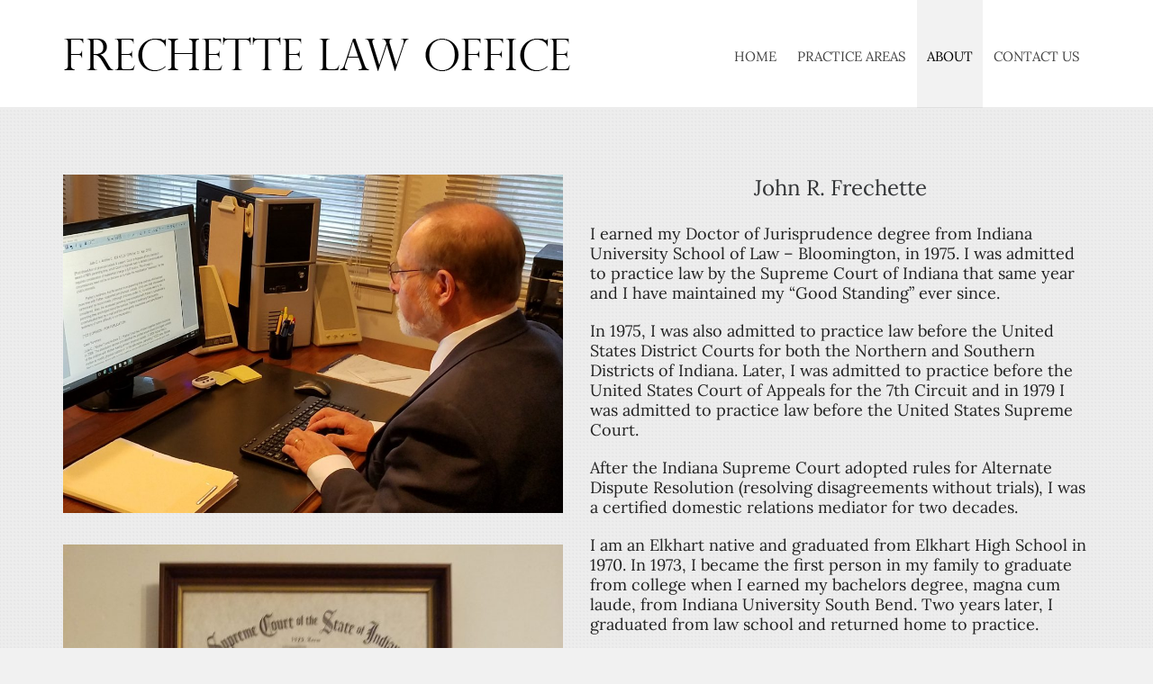

--- FILE ---
content_type: text/html; charset=UTF-8
request_url: https://www.frechettelawoffice.com/index.php/about/
body_size: 10442
content:
<!DOCTYPE HTML> 
<html lang="en-US"> 
<head>
<meta charset="UTF-8">
<link rel="preload" href="https://www.frechettelawoffice.com/wp-content/themes/HighendWP/assets/css/fonts/sourcesanspro-regular-webfont.woff2" as="font" type="font/woff2" crossorigin> 
<link rel="preload" href="https://www.frechettelawoffice.com/wp-content/themes/HighendWP/assets/css/fonts/sourcesanspro-bold-webfont.woff2" as="font" type="font/woff2" crossorigin> 
<link rel="preload" href="https://www.frechettelawoffice.com/wp-content/themes/HighendWP/assets/css/fonts/SourceSansPro-Semibold.woff2" as="font" type="font/woff2" crossorigin> 
<link rel="preload" href="https://www.frechettelawoffice.com/wp-content/themes/HighendWP/assets/css/fonts/Museo500-Regular-webfont.woff2" as="font" type="font/woff2" crossorigin> 
<link rel="preload" href="https://www.frechettelawoffice.com/wp-content/themes/HighendWP/assets/css/icons/fontawesome-webfont.woff2" as="font" type="font/woff2" crossorigin> 
<link rel="preload" href="https://www.frechettelawoffice.com/wp-content/themes/HighendWP/assets/css/icons/Icomoon.woff2" as="font" type="font/woff2" crossorigin> 
<link rel="preload" href="https://www.frechettelawoffice.com/wp-content/themes/HighendWP/assets/css/icons/hbicons.woff2" as="font" type="font/woff2" crossorigin> 
<link rel="preload" href="https://www.frechettelawoffice.com/wp-content/cache/fvm/min/1670254479-css3ea79948170e43ea182402b3bc329777c1b943edbbac3a1f663662b00c09a.css" as="style" media="all" /> 
<link rel="preload" href="https://www.frechettelawoffice.com/wp-content/cache/fvm/min/1670254479-css9bb22045ea37e343981d9fcaee5eaa2a23e5bf2151320770a2cb523dce094.css" as="style" media="all" /> 
<link rel="preload" href="https://www.frechettelawoffice.com/wp-content/cache/fvm/min/1670254479-csseed14d5d0cf8556b6f01b9c4e1ecc3942964adcbc2e048d880c8a5514b93c.css" as="style" media="all" /> 
<link rel="preload" href="https://www.frechettelawoffice.com/wp-content/cache/fvm/min/1670254479-css8f0277bf05c340ae8a40b20cd1d010a8bde47ba38ec49fee58774942c7302.css" as="style" media="all" /> 
<link rel="preload" href="https://www.frechettelawoffice.com/wp-content/cache/fvm/min/1670254479-cssf5da3cb484977d16eb73350651ce8de3704da904e86ebbef6e9006535febd.css" as="style" media="all" /> 
<link rel="preload" href="https://www.frechettelawoffice.com/wp-content/cache/fvm/min/1670254479-css8992118c88733270055b3a817b2a28a33b4236ed03072a79fc40ebd3eeb03.css" as="style" media="all" /> 
<link rel="preload" href="https://www.frechettelawoffice.com/wp-content/cache/fvm/min/1670254479-css51dbc80492a82aa55c667e175370488f7abcbfeea3e7f3e9bbf9a5655bce5.css" as="style" media="all" /> 
<link rel="preload" href="https://www.frechettelawoffice.com/wp-content/cache/fvm/min/1670254479-cssebb412347f5f370b56b88ba5f617524a36edcb936bfa66ce6a54a929a9237.css" as="style" media="all" /> 
<link rel="preload" href="https://www.frechettelawoffice.com/wp-content/cache/fvm/min/1670254479-css4ae5c25a2da35670560616e7a531be750289af9e5466409d9f6bf419b39c5.css" as="style" media="all" />
<script data-cfasync="false">if(navigator.userAgent.match(/MSIE|Internet Explorer/i)||navigator.userAgent.match(/Trident\/7\..*?rv:11/i)){var href=document.location.href;if(!href.match(/[?&]iebrowser/)){if(href.indexOf("?")==-1){if(href.indexOf("#")==-1){document.location.href=href+"?iebrowser=1"}else{document.location.href=href.replace("#","?iebrowser=1#")}}else{if(href.indexOf("#")==-1){document.location.href=href+"&iebrowser=1"}else{document.location.href=href.replace("#","&iebrowser=1#")}}}}</script>
<script data-cfasync="false">class FVMLoader{constructor(e){this.triggerEvents=e,this.eventOptions={passive:!0},this.userEventListener=this.triggerListener.bind(this),this.delayedScripts={normal:[],async:[],defer:[]},this.allJQueries=[]}_addUserInteractionListener(e){this.triggerEvents.forEach(t=>window.addEventListener(t,e.userEventListener,e.eventOptions))}_removeUserInteractionListener(e){this.triggerEvents.forEach(t=>window.removeEventListener(t,e.userEventListener,e.eventOptions))}triggerListener(){this._removeUserInteractionListener(this),"loading"===document.readyState?document.addEventListener("DOMContentLoaded",this._loadEverythingNow.bind(this)):this._loadEverythingNow()}async _loadEverythingNow(){this._runAllDelayedCSS(),this._delayEventListeners(),this._delayJQueryReady(this),this._handleDocumentWrite(),this._registerAllDelayedScripts(),await this._loadScriptsFromList(this.delayedScripts.normal),await this._loadScriptsFromList(this.delayedScripts.defer),await this._loadScriptsFromList(this.delayedScripts.async),await this._triggerDOMContentLoaded(),await this._triggerWindowLoad(),window.dispatchEvent(new Event("wpr-allScriptsLoaded"))}_registerAllDelayedScripts(){document.querySelectorAll("script[type=fvmdelay]").forEach(e=>{e.hasAttribute("src")?e.hasAttribute("async")&&!1!==e.async?this.delayedScripts.async.push(e):e.hasAttribute("defer")&&!1!==e.defer||"module"===e.getAttribute("data-type")?this.delayedScripts.defer.push(e):this.delayedScripts.normal.push(e):this.delayedScripts.normal.push(e)})}_runAllDelayedCSS(){document.querySelectorAll("link[rel=fvmdelay]").forEach(e=>{e.setAttribute("rel","stylesheet")})}async _transformScript(e){return await this._requestAnimFrame(),new Promise(t=>{const n=document.createElement("script");let r;[...e.attributes].forEach(e=>{let t=e.nodeName;"type"!==t&&("data-type"===t&&(t="type",r=e.nodeValue),n.setAttribute(t,e.nodeValue))}),e.hasAttribute("src")?(n.addEventListener("load",t),n.addEventListener("error",t)):(n.text=e.text,t()),e.parentNode.replaceChild(n,e)})}async _loadScriptsFromList(e){const t=e.shift();return t?(await this._transformScript(t),this._loadScriptsFromList(e)):Promise.resolve()}_delayEventListeners(){let e={};function t(t,n){!function(t){function n(n){return e[t].eventsToRewrite.indexOf(n)>=0?"wpr-"+n:n}e[t]||(e[t]={originalFunctions:{add:t.addEventListener,remove:t.removeEventListener},eventsToRewrite:[]},t.addEventListener=function(){arguments[0]=n(arguments[0]),e[t].originalFunctions.add.apply(t,arguments)},t.removeEventListener=function(){arguments[0]=n(arguments[0]),e[t].originalFunctions.remove.apply(t,arguments)})}(t),e[t].eventsToRewrite.push(n)}function n(e,t){let n=e[t];Object.defineProperty(e,t,{get:()=>n||function(){},set(r){e["wpr"+t]=n=r}})}t(document,"DOMContentLoaded"),t(window,"DOMContentLoaded"),t(window,"load"),t(window,"pageshow"),t(document,"readystatechange"),n(document,"onreadystatechange"),n(window,"onload"),n(window,"onpageshow")}_delayJQueryReady(e){let t=window.jQuery;Object.defineProperty(window,"jQuery",{get:()=>t,set(n){if(n&&n.fn&&!e.allJQueries.includes(n)){n.fn.ready=n.fn.init.prototype.ready=function(t){e.domReadyFired?t.bind(document)(n):document.addEventListener("DOMContentLoaded2",()=>t.bind(document)(n))};const t=n.fn.on;n.fn.on=n.fn.init.prototype.on=function(){if(this[0]===window){function e(e){return e.split(" ").map(e=>"load"===e||0===e.indexOf("load.")?"wpr-jquery-load":e).join(" ")}"string"==typeof arguments[0]||arguments[0]instanceof String?arguments[0]=e(arguments[0]):"object"==typeof arguments[0]&&Object.keys(arguments[0]).forEach(t=>{delete Object.assign(arguments[0],{[e(t)]:arguments[0][t]})[t]})}return t.apply(this,arguments),this},e.allJQueries.push(n)}t=n}})}async _triggerDOMContentLoaded(){this.domReadyFired=!0,await this._requestAnimFrame(),document.dispatchEvent(new Event("DOMContentLoaded2")),await this._requestAnimFrame(),window.dispatchEvent(new Event("DOMContentLoaded2")),await this._requestAnimFrame(),document.dispatchEvent(new Event("wpr-readystatechange")),await this._requestAnimFrame(),document.wpronreadystatechange&&document.wpronreadystatechange()}async _triggerWindowLoad(){await this._requestAnimFrame(),window.dispatchEvent(new Event("wpr-load")),await this._requestAnimFrame(),window.wpronload&&window.wpronload(),await this._requestAnimFrame(),this.allJQueries.forEach(e=>e(window).trigger("wpr-jquery-load")),window.dispatchEvent(new Event("wpr-pageshow")),await this._requestAnimFrame(),window.wpronpageshow&&window.wpronpageshow()}_handleDocumentWrite(){const e=new Map;document.write=document.writeln=function(t){const n=document.currentScript,r=document.createRange(),i=n.parentElement;let a=e.get(n);void 0===a&&(a=n.nextSibling,e.set(n,a));const s=document.createDocumentFragment();r.setStart(s,0),s.appendChild(r.createContextualFragment(t)),i.insertBefore(s,a)}}async _requestAnimFrame(){return new Promise(e=>requestAnimationFrame(e))}static run(){const e=new FVMLoader(["keydown","mousemove","touchmove","touchstart","touchend","wheel"]);e._addUserInteractionListener(e)}}FVMLoader.run();</script>
<meta http-equiv="X-UA-Compatible" content="IE=edge">
<meta name='robots' content='index, follow, max-image-preview:large, max-snippet:-1, max-video-preview:-1' />
<meta name="viewport" content="width=device-width, initial-scale=1, minimum-scale=1, maximum-scale=1, user-scalable=no" /><title>ABOUT - Frechette Law Office</title>
<link rel="canonical" href="https://www.frechettelawoffice.com/index.php/about/" />
<meta property="og:locale" content="en_US" />
<meta property="og:type" content="article" />
<meta property="og:title" content="ABOUT - Frechette Law Office" />
<meta property="og:url" content="https://www.frechettelawoffice.com/index.php/about/" />
<meta property="og:site_name" content="Frechette Law Office" />
<meta property="article:modified_time" content="2022-11-23T14:39:13+00:00" />
<meta name="twitter:card" content="summary_large_image" />
<script type="application/ld+json" class="yoast-schema-graph">{"@context":"https://schema.org","@graph":[{"@type":"WebPage","@id":"https://www.frechettelawoffice.com/index.php/about/","url":"https://www.frechettelawoffice.com/index.php/about/","name":"ABOUT - Frechette Law Office","isPartOf":{"@id":"https://www.frechettelawoffice.com/#website"},"datePublished":"2017-07-25T19:33:03+00:00","dateModified":"2022-11-23T14:39:13+00:00","breadcrumb":{"@id":"https://www.frechettelawoffice.com/index.php/about/#breadcrumb"},"inLanguage":"en-US","potentialAction":[{"@type":"ReadAction","target":["https://www.frechettelawoffice.com/index.php/about/"]}]},{"@type":"BreadcrumbList","@id":"https://www.frechettelawoffice.com/index.php/about/#breadcrumb","itemListElement":[{"@type":"ListItem","position":1,"name":"Home","item":"https://www.frechettelawoffice.com/"},{"@type":"ListItem","position":2,"name":"ABOUT"}]},{"@type":"WebSite","@id":"https://www.frechettelawoffice.com/#website","url":"https://www.frechettelawoffice.com/","name":"Frechette Law Office","description":"","potentialAction":[{"@type":"SearchAction","target":{"@type":"EntryPoint","urlTemplate":"https://www.frechettelawoffice.com/?s={search_term_string}"},"query-input":"required name=search_term_string"}],"inLanguage":"en-US"}]}</script>
<link rel="alternate" type="application/rss+xml" title="Frechette Law Office &raquo; Feed" href="https://www.frechettelawoffice.com/index.php/feed/" />
<link rel="alternate" type="application/rss+xml" title="Frechette Law Office &raquo; Comments Feed" href="https://www.frechettelawoffice.com/index.php/comments/feed/" />
<meta name="theme-color" content="#840023"/> 
<link rel="profile" href="https://gmpg.org/xfn/11"> 
<link rel='stylesheet' id='wp-block-library-css' href='https://www.frechettelawoffice.com/wp-content/cache/fvm/min/1670254479-css3ea79948170e43ea182402b3bc329777c1b943edbbac3a1f663662b00c09a.css' type='text/css' media='all' /> 
<link rel='stylesheet' id='classic-theme-styles-css' href='https://www.frechettelawoffice.com/wp-content/cache/fvm/min/1670254479-css9bb22045ea37e343981d9fcaee5eaa2a23e5bf2151320770a2cb523dce094.css' type='text/css' media='all' /> 
<style id='global-styles-inline-css' type='text/css' media="all">body{--wp--preset--color--black:#000;--wp--preset--color--cyan-bluish-gray:#abb8c3;--wp--preset--color--white:#fff;--wp--preset--color--pale-pink:#f78da7;--wp--preset--color--vivid-red:#cf2e2e;--wp--preset--color--luminous-vivid-orange:#ff6900;--wp--preset--color--luminous-vivid-amber:#fcb900;--wp--preset--color--light-green-cyan:#7bdcb5;--wp--preset--color--vivid-green-cyan:#00d084;--wp--preset--color--pale-cyan-blue:#8ed1fc;--wp--preset--color--vivid-cyan-blue:#0693e3;--wp--preset--color--vivid-purple:#9b51e0;--wp--preset--gradient--vivid-cyan-blue-to-vivid-purple:linear-gradient(135deg,rgba(6,147,227,1) 0%,rgb(155,81,224) 100%);--wp--preset--gradient--light-green-cyan-to-vivid-green-cyan:linear-gradient(135deg,rgb(122,220,180) 0%,rgb(0,208,130) 100%);--wp--preset--gradient--luminous-vivid-amber-to-luminous-vivid-orange:linear-gradient(135deg,rgba(252,185,0,1) 0%,rgba(255,105,0,1) 100%);--wp--preset--gradient--luminous-vivid-orange-to-vivid-red:linear-gradient(135deg,rgba(255,105,0,1) 0%,rgb(207,46,46) 100%);--wp--preset--gradient--very-light-gray-to-cyan-bluish-gray:linear-gradient(135deg,rgb(238,238,238) 0%,rgb(169,184,195) 100%);--wp--preset--gradient--cool-to-warm-spectrum:linear-gradient(135deg,rgb(74,234,220) 0%,rgb(151,120,209) 20%,rgb(207,42,186) 40%,rgb(238,44,130) 60%,rgb(251,105,98) 80%,rgb(254,248,76) 100%);--wp--preset--gradient--blush-light-purple:linear-gradient(135deg,rgb(255,206,236) 0%,rgb(152,150,240) 100%);--wp--preset--gradient--blush-bordeaux:linear-gradient(135deg,rgb(254,205,165) 0%,rgb(254,45,45) 50%,rgb(107,0,62) 100%);--wp--preset--gradient--luminous-dusk:linear-gradient(135deg,rgb(255,203,112) 0%,rgb(199,81,192) 50%,rgb(65,88,208) 100%);--wp--preset--gradient--pale-ocean:linear-gradient(135deg,rgb(255,245,203) 0%,rgb(182,227,212) 50%,rgb(51,167,181) 100%);--wp--preset--gradient--electric-grass:linear-gradient(135deg,rgb(202,248,128) 0%,rgb(113,206,126) 100%);--wp--preset--gradient--midnight:linear-gradient(135deg,rgb(2,3,129) 0%,rgb(40,116,252) 100%);--wp--preset--duotone--dark-grayscale:url('#wp-duotone-dark-grayscale');--wp--preset--duotone--grayscale:url('#wp-duotone-grayscale');--wp--preset--duotone--purple-yellow:url('#wp-duotone-purple-yellow');--wp--preset--duotone--blue-red:url('#wp-duotone-blue-red');--wp--preset--duotone--midnight:url('#wp-duotone-midnight');--wp--preset--duotone--magenta-yellow:url('#wp-duotone-magenta-yellow');--wp--preset--duotone--purple-green:url('#wp-duotone-purple-green');--wp--preset--duotone--blue-orange:url('#wp-duotone-blue-orange');--wp--preset--font-size--small:13px;--wp--preset--font-size--medium:20px;--wp--preset--font-size--large:36px;--wp--preset--font-size--x-large:42px;--wp--preset--spacing--20:0.44rem;--wp--preset--spacing--30:0.67rem;--wp--preset--spacing--40:1rem;--wp--preset--spacing--50:1.5rem;--wp--preset--spacing--60:2.25rem;--wp--preset--spacing--70:3.38rem;--wp--preset--spacing--80:5.06rem}:where(.is-layout-flex){gap:0.5em}body .is-layout-flow>.alignleft{float:left;margin-inline-start:0;margin-inline-end:2em}body .is-layout-flow>.alignright{float:right;margin-inline-start:2em;margin-inline-end:0}body .is-layout-flow>.aligncenter{margin-left:auto!important;margin-right:auto!important}body .is-layout-constrained>.alignleft{float:left;margin-inline-start:0;margin-inline-end:2em}body .is-layout-constrained>.alignright{float:right;margin-inline-start:2em;margin-inline-end:0}body .is-layout-constrained>.aligncenter{margin-left:auto!important;margin-right:auto!important}body .is-layout-constrained>:where(:not(.alignleft):not(.alignright):not(.alignfull)){max-width:var(--wp--style--global--content-size);margin-left:auto!important;margin-right:auto!important}body .is-layout-constrained>.alignwide{max-width:var(--wp--style--global--wide-size)}body .is-layout-flex{display:flex}body .is-layout-flex{flex-wrap:wrap;align-items:center}body .is-layout-flex>*{margin:0}:where(.wp-block-columns.is-layout-flex){gap:2em}.has-black-color{color:var(--wp--preset--color--black)!important}.has-cyan-bluish-gray-color{color:var(--wp--preset--color--cyan-bluish-gray)!important}.has-white-color{color:var(--wp--preset--color--white)!important}.has-pale-pink-color{color:var(--wp--preset--color--pale-pink)!important}.has-vivid-red-color{color:var(--wp--preset--color--vivid-red)!important}.has-luminous-vivid-orange-color{color:var(--wp--preset--color--luminous-vivid-orange)!important}.has-luminous-vivid-amber-color{color:var(--wp--preset--color--luminous-vivid-amber)!important}.has-light-green-cyan-color{color:var(--wp--preset--color--light-green-cyan)!important}.has-vivid-green-cyan-color{color:var(--wp--preset--color--vivid-green-cyan)!important}.has-pale-cyan-blue-color{color:var(--wp--preset--color--pale-cyan-blue)!important}.has-vivid-cyan-blue-color{color:var(--wp--preset--color--vivid-cyan-blue)!important}.has-vivid-purple-color{color:var(--wp--preset--color--vivid-purple)!important}.has-black-background-color{background-color:var(--wp--preset--color--black)!important}.has-cyan-bluish-gray-background-color{background-color:var(--wp--preset--color--cyan-bluish-gray)!important}.has-white-background-color{background-color:var(--wp--preset--color--white)!important}.has-pale-pink-background-color{background-color:var(--wp--preset--color--pale-pink)!important}.has-vivid-red-background-color{background-color:var(--wp--preset--color--vivid-red)!important}.has-luminous-vivid-orange-background-color{background-color:var(--wp--preset--color--luminous-vivid-orange)!important}.has-luminous-vivid-amber-background-color{background-color:var(--wp--preset--color--luminous-vivid-amber)!important}.has-light-green-cyan-background-color{background-color:var(--wp--preset--color--light-green-cyan)!important}.has-vivid-green-cyan-background-color{background-color:var(--wp--preset--color--vivid-green-cyan)!important}.has-pale-cyan-blue-background-color{background-color:var(--wp--preset--color--pale-cyan-blue)!important}.has-vivid-cyan-blue-background-color{background-color:var(--wp--preset--color--vivid-cyan-blue)!important}.has-vivid-purple-background-color{background-color:var(--wp--preset--color--vivid-purple)!important}.has-black-border-color{border-color:var(--wp--preset--color--black)!important}.has-cyan-bluish-gray-border-color{border-color:var(--wp--preset--color--cyan-bluish-gray)!important}.has-white-border-color{border-color:var(--wp--preset--color--white)!important}.has-pale-pink-border-color{border-color:var(--wp--preset--color--pale-pink)!important}.has-vivid-red-border-color{border-color:var(--wp--preset--color--vivid-red)!important}.has-luminous-vivid-orange-border-color{border-color:var(--wp--preset--color--luminous-vivid-orange)!important}.has-luminous-vivid-amber-border-color{border-color:var(--wp--preset--color--luminous-vivid-amber)!important}.has-light-green-cyan-border-color{border-color:var(--wp--preset--color--light-green-cyan)!important}.has-vivid-green-cyan-border-color{border-color:var(--wp--preset--color--vivid-green-cyan)!important}.has-pale-cyan-blue-border-color{border-color:var(--wp--preset--color--pale-cyan-blue)!important}.has-vivid-cyan-blue-border-color{border-color:var(--wp--preset--color--vivid-cyan-blue)!important}.has-vivid-purple-border-color{border-color:var(--wp--preset--color--vivid-purple)!important}.has-vivid-cyan-blue-to-vivid-purple-gradient-background{background:var(--wp--preset--gradient--vivid-cyan-blue-to-vivid-purple)!important}.has-light-green-cyan-to-vivid-green-cyan-gradient-background{background:var(--wp--preset--gradient--light-green-cyan-to-vivid-green-cyan)!important}.has-luminous-vivid-amber-to-luminous-vivid-orange-gradient-background{background:var(--wp--preset--gradient--luminous-vivid-amber-to-luminous-vivid-orange)!important}.has-luminous-vivid-orange-to-vivid-red-gradient-background{background:var(--wp--preset--gradient--luminous-vivid-orange-to-vivid-red)!important}.has-very-light-gray-to-cyan-bluish-gray-gradient-background{background:var(--wp--preset--gradient--very-light-gray-to-cyan-bluish-gray)!important}.has-cool-to-warm-spectrum-gradient-background{background:var(--wp--preset--gradient--cool-to-warm-spectrum)!important}.has-blush-light-purple-gradient-background{background:var(--wp--preset--gradient--blush-light-purple)!important}.has-blush-bordeaux-gradient-background{background:var(--wp--preset--gradient--blush-bordeaux)!important}.has-luminous-dusk-gradient-background{background:var(--wp--preset--gradient--luminous-dusk)!important}.has-pale-ocean-gradient-background{background:var(--wp--preset--gradient--pale-ocean)!important}.has-electric-grass-gradient-background{background:var(--wp--preset--gradient--electric-grass)!important}.has-midnight-gradient-background{background:var(--wp--preset--gradient--midnight)!important}.has-small-font-size{font-size:var(--wp--preset--font-size--small)!important}.has-medium-font-size{font-size:var(--wp--preset--font-size--medium)!important}.has-large-font-size{font-size:var(--wp--preset--font-size--large)!important}.has-x-large-font-size{font-size:var(--wp--preset--font-size--x-large)!important}.wp-block-navigation a:where(:not(.wp-element-button)){color:inherit}:where(.wp-block-columns.is-layout-flex){gap:2em}.wp-block-pullquote{font-size:1.5em;line-height:1.6}</style> 
<link rel='stylesheet' id='highend-style-css' href='https://www.frechettelawoffice.com/wp-content/cache/fvm/min/1670254479-csseed14d5d0cf8556b6f01b9c4e1ecc3942964adcbc2e048d880c8a5514b93c.css' type='text/css' media='all' /> 
<link rel='stylesheet' id='highend_responsive-css' href='https://www.frechettelawoffice.com/wp-content/cache/fvm/min/1670254479-css8f0277bf05c340ae8a40b20cd1d010a8bde47ba38ec49fee58774942c7302.css' type='text/css' media='all' /> 
<link rel='stylesheet' id='highend_icomoon-css' href='https://www.frechettelawoffice.com/wp-content/cache/fvm/min/1670254479-cssf5da3cb484977d16eb73350651ce8de3704da904e86ebbef6e9006535febd.css' type='text/css' media='all' /> 
<link rel='stylesheet' id='highend_dynamic_styles-css' href='https://www.frechettelawoffice.com/wp-content/cache/fvm/min/1670254479-css8992118c88733270055b3a817b2a28a33b4236ed03072a79fc40ebd3eeb03.css' type='text/css' media='all' /> 
<link rel='stylesheet' id='js_composer_front-css' href='https://www.frechettelawoffice.com/wp-content/cache/fvm/min/1670254479-css51dbc80492a82aa55c667e175370488f7abcbfeea3e7f3e9bbf9a5655bce5.css' type='text/css' media='all' /> 
<script type='text/javascript' src='https://www.frechettelawoffice.com/wp-includes/js/jquery/jquery.min.js?ver=3.6.1' id='jquery-core-js'></script>
<script type='text/javascript' src='https://www.frechettelawoffice.com/wp-includes/js/jquery/jquery-migrate.min.js?ver=3.3.2' id='jquery-migrate-js'></script>
<style type="text/css" media="all">body,.team-position,.hb-single-next-prev .text-inside,.hb-dropdown-box.cart-dropdown .buttons a,input[type=text],textarea,input[type=email],input[type=password],input[type=tel],#fancy-search input[type=text],#fancy-search .ui-autocomplete li .search-title,.format-quote .quote-post-wrapper blockquote,table th,.hb-button,.woocommerce #payment #place_order,.woocommerce-page #payment #place_order,input[type=submit],a.read-more,blockquote.pullquote,blockquote,.hb-skill-meter .hb-skill-meter-title,.hb-tabs-wrapper .nav-tabs li a,#main-wrapper .coupon-code input.button,#main-wrapper .form-row input.button,#main-wrapper input.checkout-button,#main-wrapper input.hb-update-cart,.woocommerce-page #main-wrapper .shipping-calculator-form-hb button.button,.hb-accordion-pane,.hb-accordion-tab{font-family:"Lora",sans-serif;font-size:18px;line-height:22px;letter-spacing:0px;font-weight:}a.read-more,input[type=submit],.hb-caption-layer .hb-button,.hb-push-button-text,#pre-footer-area .hb-button,.hb-button,.hb-single-next-prev .text-inside,#main-wrapper .coupon-code input.button,#main-wrapper .form-row input.button,#main-wrapper input.checkout-button,#main-wrapper input.hb-update-cart,.woocommerce-page #main-wrapper .shipping-calculator-form-hb button.button{font-weight:700;letter-spacing:1px}#hb-side-menu li a,#main-nav ul.sub-menu li a,#main-nav ul.sub-menu ul li a,#main-nav,#main-nav li a,.light-menu-dropdown #main-nav>li.megamenu>ul.sub-menu>li>a,#main-nav>li.megamenu>ul.sub-menu>li>a{font-family:"Lora",sans-serif;font-size:15px;letter-spacing:0px;font-weight:;text-transform:none}#main-nav ul.sub-menu li a,#hb-side-menu ul.sub-menu li a,#main-nav ul.sub-menu ul li a,ul.sub-menu .widget-item h4,#main-nav>li.megamenu>ul.sub-menu>li>a #main-nav>li.megamenu>ul.sub-menu>li>a,#main-nav>li.megamenu>ul.sub-menu>li>a{font-family:"Lora",sans-serif;font-size:12px;letter-spacing:0px;font-weight:;text-transform:none}#copyright-wrapper,#copyright-wrapper a{font-family:"Lora",sans-serif;font-size:12px;line-height:22px;letter-spacing:0px;font-weight:}h1,.single article h1.title,#hb-page-title .light-text h1,#hb-page-title .dark-text h1{font-family:"Lora",sans-serif;font-size:30px;line-height:36px;letter-spacing:0px;font-weight:}h2,#hb-page-title h2,.post-content h2.title{font-family:"Lora",sans-serif;font-size:24px;line-height:30px;letter-spacing:0px;font-weight:}h3,h3.title-class,.hb-callout-box h3,.hb-gal-standard-description h3{font-family:"Lora",sans-serif;font-size:20px;line-height:26px;letter-spacing:0px;font-weight:}h4,.widget-item h4,#respond h3,.content-box h4,.feature-box h4.bold{font-family:"Lora",sans-serif;font-size:18px;line-height:24px;letter-spacing:0px;font-weight:}h5,#comments h5,#respond h5,.testimonial-author h5{font-family:"Lora",sans-serif;font-size:16px;line-height:22px;letter-spacing:0px;font-weight:}h6,h6.special{font-family:"Lora",sans-serif;font-size:16px;line-height:22px;letter-spacing:0px;font-weight:}#pre-footer-area{font-family:"Lora",sans-serif;font-size:13px;line-height:22px;letter-spacing:0px;font-weight:}h1.modern,h2.modern,h3.modern,h4.modern,h5.modern,h6.modern{font-family:"Lora",sans-serif;letter-spacing:0px;font-weight:;text-transform:none}</style> 
<style type="text/css" media="all">.recentcomments a{display:inline!important;padding:0!important;margin:0!important}</style> 
<link rel="icon" href="https://www.frechettelawoffice.com/wp-content/uploads/2017/10/cropped-Website_favicon-192x192.png" sizes="192x192" /> 
<script>function setREVStartSize(e){
//window.requestAnimationFrame(function() {
window.RSIW = window.RSIW===undefined ? window.innerWidth : window.RSIW;
window.RSIH = window.RSIH===undefined ? window.innerHeight : window.RSIH;
try {
var pw = document.getElementById(e.c).parentNode.offsetWidth,
newh;
pw = pw===0 || isNaN(pw) || (e.l=="fullwidth" || e.layout=="fullwidth") ? window.RSIW : pw;
e.tabw = e.tabw===undefined ? 0 : parseInt(e.tabw);
e.thumbw = e.thumbw===undefined ? 0 : parseInt(e.thumbw);
e.tabh = e.tabh===undefined ? 0 : parseInt(e.tabh);
e.thumbh = e.thumbh===undefined ? 0 : parseInt(e.thumbh);
e.tabhide = e.tabhide===undefined ? 0 : parseInt(e.tabhide);
e.thumbhide = e.thumbhide===undefined ? 0 : parseInt(e.thumbhide);
e.mh = e.mh===undefined || e.mh=="" || e.mh==="auto" ? 0 : parseInt(e.mh,0);
if(e.layout==="fullscreen" || e.l==="fullscreen")
newh = Math.max(e.mh,window.RSIH);
else{
e.gw = Array.isArray(e.gw) ? e.gw : [e.gw];
for (var i in e.rl) if (e.gw[i]===undefined || e.gw[i]===0) e.gw[i] = e.gw[i-1];
e.gh = e.el===undefined || e.el==="" || (Array.isArray(e.el) && e.el.length==0)? e.gh : e.el;
e.gh = Array.isArray(e.gh) ? e.gh : [e.gh];
for (var i in e.rl) if (e.gh[i]===undefined || e.gh[i]===0) e.gh[i] = e.gh[i-1];
var nl = new Array(e.rl.length),
ix = 0,
sl;
e.tabw = e.tabhide>=pw ? 0 : e.tabw;
e.thumbw = e.thumbhide>=pw ? 0 : e.thumbw;
e.tabh = e.tabhide>=pw ? 0 : e.tabh;
e.thumbh = e.thumbhide>=pw ? 0 : e.thumbh;
for (var i in e.rl) nl[i] = e.rl[i]<window.RSIW ? 0 : e.rl[i];
sl = nl[0];
for (var i in nl) if (sl>nl[i] && nl[i]>0) { sl = nl[i]; ix=i;}
var m = pw>(e.gw[ix]+e.tabw+e.thumbw) ? 1 : (pw-(e.tabw+e.thumbw)) / (e.gw[ix]);
newh =  (e.gh[ix] * m) + (e.tabh + e.thumbh);
}
var el = document.getElementById(e.c);
if (el!==null && el) el.style.height = newh+"px";
el = document.getElementById(e.c+"_wrapper");
if (el!==null && el) {
el.style.height = newh+"px";
el.style.display = "block";
}
} catch(e){
console.log("Failure at Presize of Slider:" + e)
}
//});
};</script>
<style type="text/css" id="wp-custom-css" media="all">html{font-family:'Lora',serif}body{background:#f1f1f1}</style> 
<style type="text/css" data-type="vc_shortcodes-custom-css" media="all">.vc_custom_1501095702368{margin-top:-50px!important;margin-bottom:-55px!important;padding-top:75px!important;padding-bottom:50px!important}</style>
<noscript><style> .wpb_animate_when_almost_visible { opacity: 1; }</style></noscript>
</head>
<body class="page-template-default page page-id-47 wp-embed-responsive highend-prettyphoto wpb-js-composer js-comp-ver-6.10.0 vc_responsive" itemscope="itemscope" itemtype="https://schema.org/WebPage"> <div id="mobile-menu-wrap"><div class="hb-top-holder"></div><a class="mobile-menu-close"><i class="hb-icon-x"></i></a><nav id="mobile-menu" class="clearfix"><div class="menu-main-container"><ul id="menu-main" class="menu-main-menu-container"><li id="menu-item-20" class="menu-item menu-item-type-post_type menu-item-object-page menu-item-home menu-item-20"><a href="https://www.frechettelawoffice.com/">HOME</a></li> <li id="menu-item-21" class="menu-item menu-item-type-post_type menu-item-object-page menu-item-21"><a href="https://www.frechettelawoffice.com/index.php/practice-areas/">PRACTICE AREAS</a></li> <li id="menu-item-49" class="menu-item menu-item-type-post_type menu-item-object-page current-menu-item page_item page-item-47 current_page_item menu-item-49"><a href="https://www.frechettelawoffice.com/index.php/about/" aria-current="page">ABOUT</a></li> <li id="menu-item-22" class="menu-item menu-item-type-post_type menu-item-object-page menu-item-22"><a href="https://www.frechettelawoffice.com/index.php/contact-us/">CONTACT US</a></li> </ul></div></nav></div> <div id="hb-wrap"> <div id="main-wrapper" class="width-1140 nav-type-1"> <header id="hb-header" > <div id="header-inner" class="nav-type-1" role="banner" itemscope="itemscope" itemtype="https://schema.org/WPHeader"> <div id="header-inner-bg"> <div class="container"> <div id="logo"><div class="hb-dark-logo hb-logo-wrap hb-visible-logo"><a href="https://www.frechettelawoffice.com/"><img src="https://www.frechettelawoffice.com/wp-content/uploads/2017/06/Logo.png" class="default" alt="Frechette Law Office"/><img src="https://www.frechettelawoffice.com/wp-content/uploads/2017/06/Logo.png" class="retina" alt="Frechette Law Office"/></a></div><div class="hb-light-logo hb-logo-wrap"><a href="https://www.frechettelawoffice.com/"><img src="https://www.frechettelawoffice.com/wp-content/uploads/2017/06/Logo.png" class="default" alt="Frechette Law Office"/><img src="https://www.frechettelawoffice.com/wp-content/uploads/2017/06/Logo.png" class="retina" alt="Frechette Law Office"/></a></div></div> <nav class="main-navigation third-skin" role="navigation" itemscope="itemscope" itemtype="https://schema.org/SiteNavigationElement"> <ul id="main-nav" class="sf-menu"><li class="menu-item menu-item-type-post_type menu-item-object-page menu-item-home menu-item-20"><a href="https://www.frechettelawoffice.com/"><span>HOME</span></a></li> <li class="menu-item menu-item-type-post_type menu-item-object-page menu-item-21"><a href="https://www.frechettelawoffice.com/index.php/practice-areas/"><span>PRACTICE AREAS</span></a></li> <li class="menu-item menu-item-type-post_type menu-item-object-page current-menu-item page_item page-item-47 current_page_item menu-item-49"><a href="https://www.frechettelawoffice.com/index.php/about/"><span>ABOUT</span></a></li> <li class="menu-item menu-item-type-post_type menu-item-object-page menu-item-22"><a href="https://www.frechettelawoffice.com/index.php/contact-us/"><span>CONTACT US</span></a></li> </ul> <a href="#" id="show-nav-menu"><i class="icon-bars"></i></a></a> </nav> </div> </div> </div> </header> <div id="slider-section" class="clearfix highend-featured-section-" > </div> <div id="main-content"> <div class="container"> <div class="row main-row fullwidth"> <div id="page-47" class="post-47 page type-page status-publish hentry"> <div class="hb-main-content col-12"> <section class="wpb-content-wrapper"><div data-vc-full-width="true" data-vc-full-width-init="false" class="vc_row element-row row vc_custom_1501095702368 highend_vc_custom_1501095702368 background-texture"><div class="fw-content-wrap"><div class="vc_row"><div class="wpb_column vc_column_container vc_col-sm-6"><div class="vc_column-inner"><div class="wpb_wrapper"> <div class="wpb_single_image wpb_content_element vc_align_left"> <figure class="wpb_wrapper vc_figure"> <div class="vc_single_image-wrapper vc_box_border_grey"><img width="1024" height="693" src="https://www.frechettelawoffice.com/wp-content/uploads/2017/07/at-desk-1024x693.jpg" class="vc_single_image-img attachment-large" alt="John working at his desk" decoding="async" loading="lazy" title="at desk" srcset="https://www.frechettelawoffice.com/wp-content/uploads/2017/07/at-desk-1024x693.jpg 1024w, https://www.frechettelawoffice.com/wp-content/uploads/2017/07/at-desk-300x203.jpg 300w, https://www.frechettelawoffice.com/wp-content/uploads/2017/07/at-desk-768x520.jpg 768w" sizes="(max-width: 1024px) 100vw, 1024px" /></div> </figure> </div> <div class="wpb_single_image wpb_content_element vc_align_left"> <figure class="wpb_wrapper vc_figure"> <div class="vc_single_image-wrapper vc_box_border_grey"><img width="737" height="1024" src="https://www.frechettelawoffice.com/wp-content/uploads/2017/07/Supreme-Ct-737x1024.jpg" class="vc_single_image-img attachment-large" alt="Supreme Court of the United States Good Standing" decoding="async" loading="lazy" title="Supreme Ct" srcset="https://www.frechettelawoffice.com/wp-content/uploads/2017/07/Supreme-Ct-737x1024.jpg 737w, https://www.frechettelawoffice.com/wp-content/uploads/2017/07/Supreme-Ct-216x300.jpg 216w, https://www.frechettelawoffice.com/wp-content/uploads/2017/07/Supreme-Ct-768x1068.jpg 768w" sizes="(max-width: 737px) 100vw, 737px" /></div> </figure> </div> <div class="vc_empty_space" style="height: 5px"><span class="vc_empty_space_inner"></span></div><div class="vc_empty_space" style="height: 5px"><span class="vc_empty_space_inner"></span></div></div></div></div><div class="wpb_column vc_column_container vc_col-sm-6"><div class="vc_column-inner"><div class="wpb_wrapper"><h2 style="text-align: center" class="vc_custom_heading" >John R. Frechette</h2><div class="vc_empty_space" style="height: 10px"><span class="vc_empty_space_inner"></span></div> <div class="wpb_text_column wpb_content_element" > <div class="wpb_wrapper"> <p style="text-align: left;">I earned my Doctor of Jurisprudence degree from Indiana University School of Law &#8211; Bloomington, in 1975. I was admitted to practice law by the Supreme Court of Indiana that same year and I have maintained my “Good Standing” ever since.</p> <p>In 1975, I was also admitted to practice law before the United States District Courts for both the Northern and Southern Districts of Indiana. Later, I was admitted to practice before the United States Court of Appeals for the 7th Circuit and in 1979 I was admitted to practice law before the United States Supreme Court.</p> <p>After the Indiana Supreme Court adopted rules for Alternate Dispute Resolution (resolving disagreements without trials), I was a certified domestic relations mediator for two decades.</p> <p>I am an Elkhart native and graduated from Elkhart High School in 1970. In 1973, I became the first person in my family to graduate from college when I earned my bachelors degree, magna cum laude, from Indiana University South Bend. Two years later, I graduated from law school and returned home to practice.</p> <p>I started my practice as an associate in the firm of Gildea &amp; Stuart. As an associate, I “learned the ropes” in many areas of law, including: real estate law (before title insurance when lawyers examined abstracts of title), debt collection, criminal felony cases, traffic and misdemeanor cases, bankruptcy, personal injury cases, contracts, torts, Wills, estates and probate, divorce, paternity, child custody, support, adoption, litigation and appeals. I became a solo practitioner in 1984.</p> <p>I believe that when a person employs a lawyer, he or she expects the lawyer to do the work and not farm it out to staff. I do my own interviews and client conferences; my own research; and I draft my own pleadings, briefs, and court filings. In short, I do the work my client hires me to do.</p> <p>During all of my 45-plus years of practice, I have been a member of the Indiana State Bar Association. I served as president, vice-president, and secretary of the Elkhart City Bar Association. I have also been active in my church as a member of the Congregational Council, Assisting Minister, and a member of various committees.</p> <p>As part of service to the community, I served 19 years as a Commissioner on the Elkhart City Plan Commission. I have also served in various capacities on the board of directors of several community service organizations, including 24 years on the board of directors of the Elkhart County Mental Health Association, President for 2 years; and I served as President of the Elkhart County Chapter of the National Alliance for the Mentally Ill.</p> </div> </div> </div></div></div>
<style type="text/css" media="all">.highend_vc_custom_1501095702368{background-image:url(https://www.frechettelawoffice.com/wp-content/uploads/2017/07/absurdity.png)}</style></div></div></div><div class="vc_row-full-width vc_clearfix"></div> </section> </div> </div> </div> </div> </div> <a id="to-top"><i class="hb-moon-arrow-up-4"></i></a> </div> </div> <div id="hb-modal-overlay"></div> 
<script>
window.RS_MODULES = window.RS_MODULES || {};
window.RS_MODULES.modules = window.RS_MODULES.modules || {};
window.RS_MODULES.waiting = window.RS_MODULES.waiting || [];
window.RS_MODULES.defered = true;
window.RS_MODULES.moduleWaiting = window.RS_MODULES.moduleWaiting || {};
window.RS_MODULES.type = 'compiled';
</script>
<script type="text/html" id="wpb-modifications"></script>
<link rel='stylesheet' id='Lora-css' href='https://www.frechettelawoffice.com/wp-content/cache/fvm/min/1670254479-cssebb412347f5f370b56b88ba5f617524a36edcb936bfa66ce6a54a929a9237.css' type='text/css' media='all' /> 
<link rel='stylesheet' id='rs-plugin-settings-css' href='https://www.frechettelawoffice.com/wp-content/cache/fvm/min/1670254479-css4ae5c25a2da35670560616e7a531be750289af9e5466409d9f6bf419b39c5.css' type='text/css' media='all' /> 
<style id='rs-plugin-settings-inline-css' type='text/css' media="all">#rs-demo-id {}</style> 
<script type='text/javascript' src='https://www.frechettelawoffice.com/wp-content/plugins/revslider/public/assets/js/rbtools.min.js?ver=6.6.7' defer async id='tp-tools-js'></script>
<script type='text/javascript' src='https://www.frechettelawoffice.com/wp-content/plugins/revslider/public/assets/js/rs6.min.js?ver=6.6.7' defer async id='revmin-js'></script>
<script type='text/javascript' src='https://www.frechettelawoffice.com/wp-content/themes/HighendWP/assets/js/scripts.js?ver=3.7.9' id='highend_scripts-js'></script>
<script type='text/javascript' src='https://www.frechettelawoffice.com/wp-content/themes/HighendWP/assets/js/jquery.prettyPhoto.js?ver=3.7.9' id='highend-prettyphoto-js-js'></script>
<script type='text/javascript' src='https://www.frechettelawoffice.com/wp-content/themes/HighendWP/assets/js/jquery.flexslider.js?ver=3.7.9' id='highend_flexslider-js'></script>
<script type='text/javascript' src='https://www.frechettelawoffice.com/wp-content/themes/HighendWP/assets/js/jquery.validate.js?ver=3.7.9' id='highend_validate-js'></script>
<script type='text/javascript' src='https://www.frechettelawoffice.com/wp-content/themes/HighendWP/assets/js/responsivecarousel.min.js?ver=3.7.9' id='highend_carousel-js'></script>
<script type='text/javascript' src='https://www.frechettelawoffice.com/wp-content/themes/HighendWP/assets/js/jquery.owl.carousel.min.js?ver=3.7.9' id='highend_owl_carousel-js'></script>
<script type='text/javascript' id='highend_jquery_custom-js-extra'>
/* <![CDATA[ */
var highend_vars = {"ajaxurl":"https:\/\/www.frechettelawoffice.com\/wp-admin\/admin-ajax.php","nonce":"0222712717","paged":"2","search_header":"0","cart_url":"","cart_count":"","responsive":"1","header_height":"120","sticky_header_height":"30","texts":{"load-more":"Load More Posts","no-more-posts":"No More Posts","day":"day","days":"days","hour":"hour","hours":"hours","minute":"minute","minutes":"minutes","second":"second","seconds":"seconds"}};
/* ]]> */
</script>
<script type='text/javascript' src='https://www.frechettelawoffice.com/wp-content/themes/HighendWP/assets/js/jquery.custom.js?ver=3.7.9' id='highend_jquery_custom-js'></script>
<script type='text/javascript' src='https://www.frechettelawoffice.com/wp-content/plugins/js_composer/assets/js/dist/js_composer_front.min.js?ver=6.10.0' id='wpb_composer_front_js-js'></script>
<script>
!function(){var e=-1<navigator.userAgent.toLowerCase().indexOf("webkit"),t=-1<navigator.userAgent.toLowerCase().indexOf("opera"),n=-1<navigator.userAgent.toLowerCase().indexOf("msie");(e||t||n)&&document.getElementById&&window.addEventListener&&window.addEventListener("hashchange",function(){var e,t=location.hash.substring(1);/^[A-z0-9_-]+$/.test(t)&&(e=document.getElementById(t))&&(/^(?:a|select|input|button|textarea)$/i.test(e.tagName)||(e.tabIndex=-1),e.focus())},!1)}();
</script>
</body> 
</html>

--- FILE ---
content_type: text/css
request_url: https://www.frechettelawoffice.com/wp-content/cache/fvm/min/1670254479-css8992118c88733270055b3a817b2a28a33b4236ed03072a79fc40ebd3eeb03.css
body_size: 2039
content:
/* https://www.frechettelawoffice.com/wp-content/uploads/highend/dynamic-styles.css?ver=1669651568 */
@font-face{font-family:source_sans_proregular;src:url(/wp-content/themes/HighendWP/assets/css/fonts/sourcesanspro-regular-webfont.woff) format("woff");font-weight:400;font-style:normal;font-display:swap}@font-face{font-family:source_sans_probold;src:url(/wp-content/themes/HighendWP/assets/css/fonts/sourcesanspro-bold-webfont.woff) format("woff");font-weight:400;font-style:normal;font-display:swap}@font-face{font-family:source_sans_prosemibold;src:url(/wp-content/themes/HighendWP/assets/css/fonts/SourceSansPro-Semibold.woff) format("woff");font-weight:400;font-style:normal;font-display:swap}@font-face{font-family:Museo500Regular;src:url(/wp-content/themes/HighendWP/assets/css/fonts/Museo500-Regular-webfont.woff) format("woff");font-weight:400;font-style:normal;font-display:swap}:root{--colorPrimary:#840023}a:hover{color:#840023}.light-text a:hover,.light-menu-dropdown #main-nav ul.sub-menu li a:hover,.light-menu-dropdown #main-nav ul.sub-menu li.sfHover>a,.light-menu-dropdown #main-nav ul.sub-menu li.current-menu-item>a,.light-menu-dropdown #main-nav ul.sub-menu li.current-menu-ancestor>a,#fancy-search .ui-autocomplete li a:hover,#fancy-search .ui-autocomplete li:hover span.search-title,#fancy-search .ui-autocomplete li a,.author-box .social-list li a:hover,#respond small a:hover,.commentmetadata a:hover time,.comments-list .reply a,#footer.dark-style a:hover,.feature-box.alternative i.ic-holder-1,.portfolio-simple-wrap .standard-gallery-item:hover .portfolio-description h3 a,.hb-effect-1 #main-nav>li>a::before,.hb-effect-1 a::after,.third-skin.hb-effect-1 #main-nav>li>a:hover,.third-skin.hb-effect-1 #main-nav>li.current-menu-item>a,.third-skin.hb-effect-1 #main-nav>li.sfHover>a,.second-skin.hb-effect-9 #main-nav #nav-search>a:hover,.hb-effect-10 #main-nav>li>a:hover,.hb-effect-10 #main-nav>li #nav-search a:hover,.hb-effect-10 #main-nav>li.current-menu-item>a,#main-nav ul.sub-menu li a:hover,.hb-side-nav li.menu-item-has-children:hover>a,.hb-side-nav li a:hover,.hb-side-nav li.current-menu-item>a,.hb-side-nav li.current-menu-ancestor>a,.hb-post-carousel .hb-post-info .hb-post-title:hover,.hb-post-carousel .hb-owl-item .hb-owl-read-more:hover span,.hb-post-carousel .hb-owl-item .hb-owl-read-more:hover{color:#840023!important}.light-style .feature-box.alternative i.ic-holder-1,.light-style .feature-box h4.bold{color:#f9f9f9!important}.light-style .feature-box-content p{color:#ccc}.like-holder.like-active i,.like-holder.like-active{color:#da4c26!important}.main-navigation.default-skin #main-nav>li>a:hover>span,.main-navigation.default-skin #main-nav>li.current-menu-item>a>span,.main-navigation.default-skin #main-nav>li.sfHover>a>span,.team-member-box.tmb-2:hover .team-member-description,span[rel="tooltip"]{border-bottom-color:#840023}.hb-pricing-item:hover,.hb-process-steps ul:before,.wpb_tabs .nav-tabs li.active a,#hb-preloader .spinner,.default-loading-icon:before{border-top-color:#840023}#main-wrapper .widget_nav_menu ul.menu li.current-menu-item>a,.hb-non-transparent .hb-side-nav>li>a:hover,.hb-non-transparent .hb-side-nav>li.current-menu-item>a,.hb-non-transparent .hb-side-nav>li.current-menu-ancestor>a,.hb-non-transparent .hb-side-nav>li.sfHover>a,.hb-tabs-wrapper.tour-style.left-tabs>.nav-tabs>li.active a,.logout-dropdown ul li:hover,.tribe-events-calendar thead th,.light-menu-dropdown #main-nav ul.sub-menu li a:hover,.light-menu-dropdown #main-nav ul.sub-menu li.sfHover>a,.light-menu-dropdown #main-nav ul.sub-menu li.current-menu-item>a,.light-menu-dropdown #main-nav ul.sub-menu li.current-menu-ancestor>a,.light-menu-dropdown #main-nav ul.sub-menu li.sfHover>a{border-left-color:#840023}#main-wrapper .right-sidebar .widget_nav_menu ul.menu li.current-menu-item>a,.hb-tabs-wrapper.tour-style.right-tabs>.nav-tabs>li.active a,.tribe-events-calendar thead th{border-right-color:#840023}.pagination ul li span,.single .pagination span,.single-post-tags a:hover,div.overlay,.portfolio-simple-wrap .standard-gallery-item:hover .hb-gallery-item-name:before,.woocommerce .wc-new-badge,#main-wrapper .coupon-code input.button:hover,.woocommerce-page #main-wrapper button.button:hover,#main-wrapper input.checkout-button,.side-nav-bottom-part ul li a:hover,#main-wrapper #place_order,#mobile-menu.interactive .open-submenu.active,#mobile-menu.interactive .open-submenu:hover,.widget_product_search input[type=submit],.tribe-events-calendar thead th{background-color:#840023}#header-dropdown .close-map:hover,#sticky-shop-button:hover,#sticky-shop-button span,.type-post.format-quote .quote-post-wrapper a,.type-post.format-link .quote-post-wrapper a,.type-post.format-status .quote-post-wrapper a,span.highlight,mark,.feature-box:hover:not(.standard-icon-box) .hb-small-break,.content-box i.box-icon,.hb-button,input[type=submit],a.read-more,.woocommerce-MyAccount-content input.button,.hb-effect-2 #main-nav>li>a>span::after,.hb-effect-3 #main-nav>li>a::before,.hb-effect-4 #main-nav>li>a::before,.hb-effect-6 #main-nav>li>a::before,.hb-effect-7 #main-nav>li>a span::after,.hb-effect-8 #main-nav>li>a:hover span::before,.hb-effect-9 #main-nav>li>a>span::before,.hb-effect-9 #main-nav>li>a>span::after,.hb-effect-10 #main-nav>li>a:hover span::before,.hb-effect-10 #main-nav>li.current-menu-item>a span::before,#main-nav>li.sfHover>a span::before,#main-nav>li.current-menu-ancestor>a span::before,.pace .pace-progress,#main-wrapper .hb-bag-buttons a.checkout-button,.hb-post-carousel.hb-owl-slider .owl-nav .owl-prev:hover,.hb-post-carousel.hb-owl-slider .owl-nav .owl-next:hover,#tribe-bar-form .tribe-bar-submit input[type=submit]{background:#840023}table.focus-header th,.second-skin #main-nav>li a:hover,.second-skin #main-nav>li.current-menu-item>a,.second-skin #main-nav>li.sfHover>a,.highend-sticky-header #header-inner .second-skin #main-nav>li>a:hover,.second-skin #main-nav>li.current-menu-item>a,.crsl-nav a:hover,.feature-box:hover i.ic-holder-1{background:#840023;color:#FFF}.dropcap.fancy,.tagcloud>a:hover,.hb-icon.hb-icon-medium.hb-icon-container:hover,#main-wrapper #tribe-events .tribe-events-button{background-color:#840023;color:#FFF}.filter-tabs li.selected a{border-color:#840023!important}.hb-second-light:hover{background:#FFF!important;color:#840023!important}.hb-effect-11 #main-nav>li>a:hover::before,.hb-effect-11 #main-nav>li.sfHover>a::before,.hb-effect-11 #main-nav>li.current-menu-item>a::before,.hb-effect-11 #main-nav>li.current-menu-ancestor>a::before{color:#840023;text-shadow:7px 0 #840023,-7px 0 #840023}#main-wrapper .product-loading-icon{background:rgba(132,0,35,0.85)}.hb-single-next-prev a:hover{background:rgba(132,0,35,0.95)}.hb-more-details:hover,.hb-buy-button:hover{color:#FFF;background:rgba(132,0,35,0.8)}.hb-button,input[type=submit],.woocommerce-MyAccount-content input.button{box-shadow:0 3px 0 0 #520000}.hb-button.special-icon i,.hb-button.special-icon i::after{background:#520000}#main-wrapper a.active-language,#main-wrapper a.active-language:hover{color:#aaa!important}.feature-box:hover:not(.standard-icon-box):not(.alternative) i,#main-wrapper .hb-bag-buttons a:hover,#main-wrapper .hb-dropdown-box .hb-bag-buttons a:hover,#main-wrapper .social-icons.dark li a:hover i,#main-wrapper #footer .social-icons.dark li a i,#footer.dark-style ul.social-icons.light li a:hover,#main-wrapper .hb-single-next-prev a:hover{color:#FFF!important}body{background-color:#f1f1f1}#hb-side-section{background-color:#f1f1f1}.nav-type-1 #header-inner-bg,.nav-type-1 .highend-sticky-placeholder{height:120px!important;line-height:120px!important}.highend-sticky-header #header-inner.nav-type-1 #header-inner-bg,.highend-sticky-header #header-inner.nav-type-1 .highend-sticky-placeholder{height:30px!important;line-height:30px!important}body{background:#f1f1f1}html{font-family:'Lora',serif}body{background:#f1f1f1}

--- FILE ---
content_type: application/javascript
request_url: https://www.frechettelawoffice.com/wp-content/themes/HighendWP/assets/js/jquery.custom.js?ver=3.7.9
body_size: 18458
content:
var _gsScope =
	'undefined' != typeof module && module.exports && 'undefined' != typeof global
		? global
		: this || window;
(_gsScope._gsQueue || (_gsScope._gsQueue = [])).push(function () {
	'use strict';
	var t = document.documentElement,
		e = window,
		i = function (i, s) {
			var r = 'x' === s ? 'Width' : 'Height',
				n = 'scroll' + r,
				o = 'client' + r,
				a = document.body;
			return i === e || i === t || i === a
				? Math.max(t[n], a[n]) - (e['inner' + r] || Math.max(t[o], a[o]))
				: i[n] - i['offset' + r];
		},
		s = _gsScope._gsDefine.plugin({
			propName: 'scrollTo',
			API: 2,
			version: '1.7.4',
			init: function (t, s, r) {
				return (
					(this._wdw = t === e),
					(this._target = t),
					(this._tween = r),
					'object' != typeof s && (s = { y: s }),
					(this.vars = s),
					(this._autoKill = s.autoKill !== !1),
					(this.x = this.xPrev = this.getX()),
					(this.y = this.yPrev = this.getY()),
					null != s.x
						? (this._addTween(
								this,
								'x',
								this.x,
								'max' === s.x ? i(t, 'x') : s.x,
								'scrollTo_x',
								!0
						  ),
						  this._overwriteProps.push('scrollTo_x'))
						: (this.skipX = !0),
					null != s.y
						? (this._addTween(
								this,
								'y',
								this.y,
								'max' === s.y ? i(t, 'y') : s.y,
								'scrollTo_y',
								!0
						  ),
						  this._overwriteProps.push('scrollTo_y'))
						: (this.skipY = !0),
					!0
				);
			},
			set: function (t) {
				this._super.setRatio.call(this, t);
				var s = this._wdw || !this.skipX ? this.getX() : this.xPrev,
					r = this._wdw || !this.skipY ? this.getY() : this.yPrev,
					n = r - this.yPrev,
					o = s - this.xPrev;
				this._autoKill &&
					(!this.skipX &&
						(o > 7 || -7 > o) &&
						i(this._target, 'x') > s &&
						(this.skipX = !0),
					!this.skipY &&
						(n > 7 || -7 > n) &&
						i(this._target, 'y') > r &&
						(this.skipY = !0),
					this.skipX &&
						this.skipY &&
						(this._tween.kill(),
						this.vars.onAutoKill &&
							this.vars.onAutoKill.apply(
								this.vars.onAutoKillScope || this._tween,
								this.vars.onAutoKillParams || []
							))),
					this._wdw
						? e.scrollTo(this.skipX ? s : this.x, this.skipY ? r : this.y)
						: (this.skipY || (this._target.scrollTop = this.y),
						  this.skipX || (this._target.scrollLeft = this.x)),
					(this.xPrev = this.x),
					(this.yPrev = this.y);
			},
		}),
		r = s.prototype;
	(s.max = i),
		(r.getX = function () {
			return this._wdw
				? null != e.pageXOffset
					? e.pageXOffset
					: null != t.scrollLeft
					? t.scrollLeft
					: document.body.scrollLeft
				: this._target.scrollLeft;
		}),
		(r.getY = function () {
			return this._wdw
				? null != e.pageYOffset
					? e.pageYOffset
					: null != t.scrollTop
					? t.scrollTop
					: document.body.scrollTop
				: this._target.scrollTop;
		}),
		(r._kill = function (t) {
			return (
				t.scrollTo_x && (this.skipX = !0),
				t.scrollTo_y && (this.skipY = !0),
				this._super._kill.call(this, t)
			);
		});
}),
	_gsScope._gsDefine && _gsScope._gsQueue.pop()();

var $j = jQuery.noConflict();
var search_in_menu = 0;
var $body = $j('body');
var $main_wrapper = $j('#main-wrapper');
var $doc = $j(document);
var $wind = $j(window);
var hb_open_flag = 0;
var $is_fullpage = $j('#fullpage').length ? true : false;
var $preloader = $j('#hb-preloader').length;

var main_wrapper = document.getElementById('main-wrapper');

var is_safari = false;
if (
	navigator.userAgent.indexOf('Safari') != -1 &&
	navigator.userAgent.indexOf('Chrome') == -1
) {
	is_safari = true;
}
if ($body.hasClass('page-id-323')) {
	is_safari = true;
}

var hb_js = function () {
	hb_hide_preloader_after_s();
	hb_is_mobile();
	hb_menu_init();
	hb_menu_search();
	hb_init_tooltip();
	hb_max_height_fixes();
	hb_header_dropdown();
	hb_scroll_top_init();
	hb_fit_video();
	hb_anim_content();
	hb_pagination_ajax();
	hb_masonry();
	hb_to_top_click();
	hb_side_nav_handler();
	hb_modern_search();
	hb_fancy_search();
	hb_click_forms();
	hb_like_init();
	hb_mini_contact_form();
	// hb_header_effect();
	hb_validations();
	hb_fixed_footer_init();
	hb_ajax_search();
	hb_init_lightbox();
	hb_single_blog_scripts();
	hb_init_shortcodes();
	hb_counter();
	hb_charts();
	hb_progress_bar();
	hb_contact_forms();
	hb_contact_forms_spec();
	hb_animated_contents_ready();
	hb_woo_stuff();
	hb_count_gallery_filters();
	hb_faq_filter();
	hb_delayed_mh();
	hb_smooth_scroll();
	hb_fullwidth_page();
	hb_fullscreen_image();

	highendStickyHeader();
	highendOnePageNav();
};

// Window load
window.addEventListener('load', function () {
	hb_hide_preloader();
	hb_init_standard_gallery();
	hb_init_fw_gallery();
	hb_modal_on_load();
	hb_max_height_fixes();
	hb_parallax_init();
	hb_center_vertically();
	hb_center_me();
});

// DOM ready
document.addEventListener('DOMContentLoaded', function () {
	'use strict';
	window.hb_js();
});

window.addEventListener('scroll', function () {
	highendDebounce(hb_animated_contents());
	highendDebounce(hb_counter());
	highendDebounce(hb_charts());
	highendDebounce(hb_progress_bar());
});

window.addEventListener('resize', function () {
	if (is_responsive()) {
		highendDebounce(hb_center_me());
		highendDebounce(hb_center_vertically());
		highendDebounce(hb_fixed_footer_init());
		highendDebounce(hb_max_height_fixes());
		highendDebounce(hb_fullscreen_image());
		highendDebounce(hb_parallax_init());
	}
});

/*************************** Functions ***************************/

/**
 * Debounce functions for better performance
 * (c) 2018 Chris Ferdinandi, MIT License, https://gomakethings.com
 *
 * @since 1.0.0
 *
 * @param  {Function} fn The function to debounce
 */
function highendDebounce(fn) {
	// Setup a timer
	var timeout;

	// Return a function to run debounced
	return function () {
		// Setup the arguments
		var context = this;
		var args = arguments;

		// If there's a timer, cancel it
		if (timeout) {
			window.cancelAnimationFrame(timeout);
		}

		// Setup the new requestAnimationFrame()
		timeout = window.requestAnimationFrame(function () {
			fn.apply(this, args);
		});
	};
}

/* Hide Preloader after 5 seconds */
function hb_hide_preloader_after_s() {
	if ($preloader) {
		setTimeout(function () {
			if (!$j('#hb-preloader').hasClass('ajax-like-initiated')) {
				$j('#hb-preloader').css('opacity', 0);
				$j('#hb-preloader').hide();
				hb_animated_contents();
			}
		}, 5000);
	}
}

/* Hide Preloader */
function hb_hide_preloader() {
	$j('#hb-preloader').css('opacity', 0);
	setTimeout(function () {
		$j('#hb-preloader').hide();
		hb_animated_contents();
	}, 600);
}

/* Check if mobile device */
function hb_is_mobile() {
	if (
		/Android|webOS|iPhone|iPad|iPod|BlackBerry|IEMobile|Opera Mini/i.test(
			navigator.userAgent
		)
	) {
		$body.addClass('mobile mobile-device');
	}
}

/* Check if responsive is enabled */
function is_responsive() {
	if (highend_vars.responsive) {
		return true;
	}

	return false;
}

/* Check if element exists */
jQuery.exists = function (selector) {
	return $j(selector).length > 0;
};

/* Tooltip Init */
function hb_init_tooltip() {
	$body.tooltip({ selector: '[rel=tooltip]' });
}

/* Animations document is loaded */
function hb_animated_contents_ready() {
	if (!$preloader) {
		hb_animated_contents();
	}
}

/* Animations when element is visible */
function hb_animated_contents() {
	if (
		$j.exists('.hb-animate-element') &&
		$j.inviewport &&
		!$body.hasClass('mobile') &&
		!$is_fullpage
	) {
		$j('.hb-animate-element:in-viewport').each(function (e) {
			hb_animation_in_viewport($j(this));
		});
	}
}

function hb_animation_in_viewport($element) {
	if ($element.hasClass('hb-in-viewport')) {
		return;
	}

	var delay = $element.attr('data-delay');

	if (typeof delay == 'undefined' || delay == '') {
		delay = 80;
	}

	delay = parseInt(delay);

	setTimeout(function () {
		$element.addClass('hb-in-viewport');
	}, delay);
}

/* Check if is touch device */
function is_touch_device() {
	return !!('ontouchstart' in window) || !!('onmsgesturechange' in window);
}

/* FitVids initialization */
function hb_fit_video() {
	$j('.fitVids, #pp_full_res').fitVids();
}

/* SuperFish initialization */
function hb_menu_init() {
	$j('.sf-menu').superfish({
		delay: 50,
		speed: 200,
		speedOut: 100,
		autoArrows: true,
		disableHI: true,
		animation: { opacity: 'show' },
		easing: 'easeOutQuad',
	});

	// Sub Indicators for the dropdown
	if ($j('#main-nav').length && !$j('#main-nav').hasClass('sf-subbed')) {
		$j('#main-nav li').each(function () {
			$j(this).parent().addClass('sf-subbed');
			if ($j(this).find('> ul').length > 0) {
				$j(this).addClass('has-ul');
				$j(this)
					.find('> a')
					.append('<i class="icon-angle-right sf-sub-indicator"></i>');
			}
		});
	}

	// Move current language to the top
	if ($j('.language-selector').length) {
		var lang = $j('.language-selector')
			.find('.active-language .icl_lang_sel_native')
			.html();
		var lang_img = $j('.language-selector')
			.find('.active-language .lang-img')
			.html();

		if (lang !== '') {
			$j('#hb-current-lang .lang-val').html(lang);
			$j('#hb-current-lang .active-lang-img').html(lang_img);
		}
	}

	if ($j('#mobile-menu').length && $j('#mobile-menu').hasClass('interactive')) {
		$j('#mobile-menu > div > .menu-main-menu-container > li').each(function () {
			if ($j(this).find('ul').length) {
				$j(this).append(
					'<span class="open-submenu"><i class="icon-angle-down"></i></span>'
				);
			}
		});

		$j('.open-submenu').on('click', function (e) {
			if ($j(this).hasClass('active')) {
				$j(this).find('i').attr('class', 'icon-angle-down');
				$j(this).parent().find('ul').css('display', 'none');
				$j(this).removeClass('active');
			} else {
				$j(this).addClass('active');
				$j(this).find('i').attr('class', 'icon-angle-up');
				$j(this).parent().find('ul').css('display', 'block');
			}
		});
	}

	// Mobile Menu
	function show_mobile_menu() {
		$body.addClass('mobile-menu-open');

		setTimeout(function () {
			$main_wrapper.on('click', clear_mobile_menu);
		}, 500);

		// Disable Scrolling Presentation scrolling
		if ($j('#fullpage').length) {
			$j.fn.fullpage.setAllowScrolling(false);
		}
	}

	$j('#show-nav-menu, .mobile-menu-close').on('touchstart click', function (e) {
		e.preventDefault();
		if ($body.hasClass('mobile-menu-open')) {
			hide_mobile_menu();
		} else {
			show_mobile_menu();
		}
	});

	$j('#mobile-menu li a').on('click', hide_mobile_menu);

	function hide_mobile_menu() {
		$body.removeClass('mobile-menu-open');
		$main_wrapper.off('click', clear_mobile_menu);

		// Allow Scrolling Presentation scrolling again
		if ($j('#fullpage').length) {
			$j.fn.fullpage.setAllowScrolling(true);
		}
	}

	function clear_mobile_menu() {
		$body.removeClass('mobile-menu-open');
		hide_mobile_menu();
	}
}

function hb_fullwidth_page() {
	if ($j('#fullpage').length) {
		section_names = new Array();
		$light_logo_length = $j('.hb-light-logo').length;
		$is_special_header = $body.hasClass('hb-special-header-style');

		$j('.section').each(function () {
			section_names.push($j(this).attr('data-id'));
		});

		$j('#fullpage').fullpage({
			sectionsColor: [],
			anchors: section_names,
			navigation: true,
			navigationPosition: 'right',
			navigationTooltips: [],
			menu: '#menu',
			resize: false,
			loopTop: false,
			loopBottom: false,
			scrollingSpeed: 600,
			verticalCentered: true,
			easing: 'easeInOutQuad',
			autoScrolling: true,
			scrollOverflow: true,
			css3: true,

			onLeave: function (index, nextIndex, direction) {
				var i = nextIndex - 1;
				var style = $j('#fullpage .section').eq(i).attr('data-nav-color');

				if (style == 'dark') {
					$j('#fp-nav').addClass('dark-skin');

					if ($is_special_header) {
						$j('#header-inner-bg').addClass('dark-skin');
						$j('.hb-visible-logo').removeClass('hb-visible-logo');
						$j('.hb-dark-logo').addClass('hb-visible-logo');
					}
				} else {
					$j('#fp-nav').removeClass('dark-skin');

					if ($is_special_header) {
						$j('#header-inner-bg').removeClass('dark-skin');
						$j('.hb-visible-logo').removeClass('hb-visible-logo');
						$j('.hb-light-logo').addClass('hb-visible-logo');
					}
				}

				$j('#fullpage .section').eq(i).addClass('lazy-loaded');
			},
			afterLoad: function (anchorLink, index) {
				console.log(index);
				$j('#fullpage .section')
					.eq(index - 1)
					.addClass('lazy-loaded');
				var pb = $j('#fullpage .section')
					.eq(index - 1)
					.find('.hb-button.primary');
				var sb = $j('#fullpage .section')
					.eq(index - 1)
					.find('.hb-button.secondary');
				var ti = $j('#fullpage .section')
					.eq(index - 1)
					.find('h2');
				var pa = $j('#fullpage .section')
					.eq(index - 1)
					.find('p');

				var elements = new Array();
				elements.push(pb);
				elements.push(sb);
				elements.push(ti);
				elements.push(pa);

				$j.each(elements, function (index, val) {
					hb_animation_in_viewport($j(this));
				});
			},
			afterRender: function () {
				if ($j('video').length) {
					$j('video').get(0).play();
				}

				var i = 0;
				var style = $j('#fullpage .section').eq(i).attr('data-nav-color');

				if (style == 'dark') {
					$j('#fp-nav').addClass('dark-skin');

					if ($is_special_header) {
						$j('#header-inner-bg').addClass('dark-skin');
						$j('.hb-visible-logo').removeClass('hb-visible-logo');
						$j('.hb-dark-logo').addClass('hb-visible-logo');
					}
				} else {
					$j('#fp-nav').removeClass('dark-skin');

					if ($is_special_header) {
						$j('#header-inner-bg').removeClass('dark-skin');
						$j('.hb-visible-logo').removeClass('hb-visible-logo');
						$j('.hb-light-logo').addClass('hb-visible-logo');
					}
				}

				var pb = $j('#fullpage .section').eq(0).find('.hb-button.primary');
				var sb = $j('#fullpage .section').eq(0).find('.hb-button.secondary');
				var ti = $j('#fullpage .section').eq(0).find('h2');
				var pa = $j('#fullpage .section').eq(0).find('p');

				var elements = new Array();
				elements.push(pb);
				elements.push(sb);
				elements.push(ti);
				elements.push(pa);

				$j.each(elements, function (index, val) {
					hb_animation_in_viewport($j(this));
				});
			},
		});
	}
}

/* Make Elements to have equal heights */
function hb_max_height_fixes() {
	// Max Height MegaMenu
	var max;
	/*if ( $j('.main-navigation .megamenu').length && $wind.width() > 900 ){
		var element;
		var first_ul;
		var $mega_lis;

		$j('.main-navigation .megamenu').each(function() {
			element = $j(this);
			first_ul = element.find(">ul").css("display", "block");
			$mega_lis = first_ul.find('>li');
			$mega_lis.css("height", "auto");
			max = Math.max.apply(Math, $mega_lis.map(function() { return $j(this).outerHeight(); }));
			$mega_lis.css("height", max);
			first_ul.css("display", "none");
		});
	}*/

	if ($j('.hb-same-height').length && $wind.width() > 767) {
		$j('.hb-same-height').each(function () {
			var $cols = $j(this).find('.wpb_column');
			$cols.css('height', 'auto');
			max = Math.max.apply(
				Math,
				$cols.map(function () {
					return $j(this).outerHeight();
				})
			);
			$cols.css('height', max);
		});
	} else if ($wind.width() < 767) {
		$j('.hb-same-height .wpb_column').css('height', 'auto');
	}

	$j('.wpcf7-submit').on('touchstart click', function (e) {
		setTimeout(function () {
			$wind.trigger('resize');
		}, 500);
		setTimeout(function () {
			$wind.trigger('resize');
		}, 1000);
		setTimeout(function () {
			$wind.trigger('resize');
		}, 1500);
	});

	if ($j('.hb-flipbox-container').length) {
		$j('.hb-flipbox-container').each(function () {
			var front_height = $j(this)
				.find('.hb-flipbox-front .hb-flipbox-content')
				.outerHeight();
			var back_height = $j(this)
				.find('.hb-flipbox-back .hb-flipbox-content')
				.outerHeight();
			var min_height = Math.max(front_height, back_height);
			$j(this).css('min-height', min_height);
		});
	}
}

/* Delayed Max height fix */
function hb_dmh() {
	if ($j('.hb-same-height').length && $wind.width() > 767) {
		$j('.hb-same-height').each(function () {
			var $cols = $j(this).find('.hb-column');
			$cols.css('height', 'auto');
			max = Math.max.apply(
				Math,
				$cols.map(function () {
					return $j(this).outerHeight();
				})
			);
			$cols.css('height', max);
		});
	} else if ($wind.width() < 767) {
		$j('.hb-same-height .hb-column').css('height', 'auto');
	}

	hb_fixed_footer_init();
}

// Delayed Max Height
function hb_delayed_mh() {
	setTimeout(function () {
		hb_dmh();
	}, 2000);
	setTimeout(function () {
		hb_dmh();
	}, 4000);
	setTimeout(function () {
		hb_dmh();
	}, 8000);
}

/* Show dropdown menu on hover */
function hb_header_dropdown() {
	var $current;
	var $dropdown;

	$body
		.on('mouseenter', '.top-widget, .share-holder', function () {
			$dropdown = $j(this).find('.hb-dropdown-box');
			if ($dropdown.hasClass('dropdown-visible')) {
				$dropdown.removeClass('dropdown-visible');
			} else {
				$dropdown.addClass('dropdown-visible');
			}
			$current = $dropdown;
		})
		.on('mouseleave', '.top-widget, .share-holder', function () {
			$current.removeClass('dropdown-visible');
		});

	$j('.top-widget #password, .top-widget #username').keypress(function (e) {
		var keycode = event.keyCode ? event.keyCode : event.which;
		if (keycode == '13') {
			$j('#hb-login-form').submit();
		}
	});

	$j('#password-tmp, #username-tmp').keypress(function (e) {
		var keycode = event.keyCode ? event.keyCode : event.which;
		if (keycode == '13') {
			$j('#hb-login-form-tmp').submit();
		}
	});
}

/* Show Scroll Top */
function hb_scroll_top_init() {
	var win = $wind;
	(timeo = false),
		(scroll_top = $j('#to-top')),
		(set_status = function () {
			var st = win.scrollTop();
			if (st < 350) {
				scroll_top.removeClass('hb-pop-class');
			} else if (!scroll_top.is('.hb-pop-class')) {
				scroll_top.addClass('hb-pop-class');
			}
		});
	win.scroll(function () {
		highendDebounce(set_status());
	});
	set_status();
}

/* Show Menu in Search */
function hb_menu_search() {
	if ($body.hasClass('vc_editor')) return false;

	hb_side_panel_added = 0;
	var $main_nav = $j('#main-nav');
	var $search_in_header = highend_vars.search_header;
	var $cart_count = highend_vars.cart_count;
	var $cart_url = highend_vars.cart_url;
	var $side_nav_socials = $j('#side-nav-socials');

	if (
		$j('#header-inner').length &&
		$j('#header-inner').hasClass('nav-type-2') &&
		!$j('#header-inner').hasClass('centered-nav')
	) {
		if (
			$main_nav.length &&
			$body.hasClass('has-side-section') &&
			hb_side_panel_added == 0
		) {
			$main_nav.append(
				'<li id="hb-panel-opener" class="external float-right"><a class="hb-open-side-section" href="#"><i class="icon-bars"></i></a></li>'
			);
			hb_side_panel_added = 1;
		}

		if ($main_nav.length && $main_wrapper.hasClass('with-shop-button')) {
			$main_nav.append(
				'<li id="hb-cart-count" class="external float-right"><a class="hb-cart-init" href="' +
					$cart_url +
					'"><i class="hb-icon-cart"></i><span class="cart-circle-count">' +
					$cart_count +
					'</span></a></li>'
			);
		}

		if ($main_nav.length && $search_in_header == 1 && search_in_menu == 0) {
			$main_nav.append(
				'<li id="nav-search" class="external float-right"><a href="#" id="search-trigger" class="no-transition external"><i class="icon-search"></i></a></li>'
			);
			search_in_menu = 1;
		}
	} else {
		if ($main_nav.length && $search_in_header == 1 && search_in_menu == 0) {
			$main_nav.append(
				'<li id="nav-search" class="external"><a href="#" id="search-trigger" class="no-transition external"><i class="icon-search"></i></a></li>'
			);
			search_in_menu = 1;
		}

		if ($main_nav.length && $main_wrapper.hasClass('with-shop-button')) {
			$main_nav.append(
				'<li id="hb-cart-count" class="external"><a class="hb-cart-init" href="' +
					$cart_url +
					'"><i class="hb-icon-cart"></i><span class="cart-circle-count">' +
					$cart_count +
					'</span></a></li>'
			);
		}

		if (
			$main_nav.length &&
			$body.hasClass('has-side-section') &&
			hb_side_panel_added == 0
		) {
			$main_nav.append(
				'<li id="hb-panel-opener" class="external"><a class="hb-open-side-section" href="#"><i class="icon-bars"></i></a></li>'
			);
			hb_side_panel_added = 1;
		}
	}

	$j('.hb-open-side-section').on('touchstart click', function (e) {
		e.preventDefault();

		if (hb_open_flag == 0) {
			hb_gs.TweenLite.to($j('#hb-side-section'), 0.55, {
				right: '0px',
				ease: hb_gs.Power2.easeInOut,
			});
			hb_gs.TweenLite.to(
				$j('#hb-wrap, .highend-sticky-header #header-inner'),
				0.55,
				{ left: '-300px', ease: hb_gs.Power2.easeInOut }
			);
			hb_gs.TweenLite.fromTo(
				$j('#hb-modal-overlay'),
				0.55,
				{ opacity: 0 },
				{ opacity: 1, display: 'block', ease: hb_gs.Power2.easeInOut }
			);
			hb_open_flag = 1;
		} else {
			hb_gs.TweenLite.to($j('#hb-side-section'), 0.55, {
				right: '-300px',
				ease: hb_gs.Power2.easeInOut,
			});
			hb_gs.TweenLite.to($j('#hb-wrap, #header-inner'), 0.55, {
				left: '0px',
				ease: hb_gs.Power2.easeInOut,
			});
			hb_gs.TweenLite.fromTo(
				$j('#hb-modal-overlay'),
				0.55,
				{ opacity: 1 },
				{ opacity: 0, display: 'none', ease: hb_gs.Power2.easeInOut }
			);
			hb_open_flag = 0;
		}
	});

	$j('.hb-close-side-section, #hb-modal-overlay').on(
		'touchstart click',
		function (e) {
			e.preventDefault();

			if (hb_open_flag == 1) {
				hb_gs.TweenLite.to($j('#hb-side-section'), 0.55, {
					right: '-300px',
					ease: hb_gs.Power2.easeInOut,
				});
				hb_gs.TweenLite.to($j('#hb-wrap, #header-inner'), 0.55, {
					left: '0px',
					ease: hb_gs.Power2.easeInOut,
				});
				hb_gs.TweenLite.fromTo(
					$j('#hb-modal-overlay'),
					0.55,
					{ opacity: 1 },
					{ opacity: 0, display: 'none', ease: hb_gs.Power2.easeInOut }
				);
				hb_open_flag = 0;
			}
		}
	);
}

/* Add hb-transform class to the body if animations are supported */
function hb_anim_content() {
	if (!is_touch_device()) {
		$body.addClass('hb-transform');
	}
}

/* Scroll to top on click */
function hb_to_top_click() {
	$j('#to-top,.go-to-top').click(function (e) {
		e.preventDefault();
		var win = $wind;

		hb_gs.TweenMax.to(win, 0.6, {
			scrollTo: { y: 0, autoKill: true },
			ease: hb_gs.Power2.easeOut,
		});
	});
}

/* Init Masonry */
function hb_masonry() {
	var $container = $j('.masonry-holder');
	if ($container.length) {
		var $layoutMode = $container.attr('data-layout-mode');

		if ($layoutMode == 'fitRows') {
			$container.isotope({
				itemSelector: 'article',
				animationEngine: 'best-available',
				layoutMode: 'fitRows',
			});
		} else if ($layoutMode == 'masonry') {
			$container.isotope({
				itemSelector: 'article',
				animationEngine: 'best-available',
				layoutMode: 'masonry',
			});
		} else if ($layoutMode == 'straightDown') {
			$container.isotope({
				itemSelector: 'article',
				animationEngine: 'best-available',
				layoutMode: 'straightDown',
			});
		} else {
			$container.isotope({
				itemSelector: 'article',
				animationEngine: 'best-available',
				layoutMode: 'masonry',
			});
		}

		$container.imagesLoaded(function () {
			if ($layoutMode == 'fitRows') {
				$container.isotope({
					itemSelector: 'article',
					animationEngine: 'best-available',
					layoutMode: 'fitRows',
				});
			} else if ($layoutMode == 'masonry') {
				$container.isotope({
					itemSelector: 'article',
					animationEngine: 'best-available',
					layoutMode: 'masonry',
				});
			} else if ($layoutMode == 'straightDown') {
				$container.isotope({
					itemSelector: 'article',
					animationEngine: 'best-available',
					layoutMode: 'straightDown',
				});
			} else {
				$container.isotope({
					itemSelector: 'article',
					animationEngine: 'best-available',
					layoutMode: 'masonry',
				});
			}
		});
	}
}

/* Side nav handlers */
function hb_side_nav_handler() {
	if ($body.hasClass('hb-side-navigation')) {
		var $panel = $j('#hb-side-navigation');
		var hb_window_y;

		function sideNavScroll() {
			hb_window_y = $wind.scrollTop();

			if (hb_window_y > 200 && $wind.width() >= 1024) {
				$body.removeClass('transparent-side-navigation');
				$panel.removeClass('hb-transparent');
				$panel.addClass('hb-non-transparent');
				window.dispatchEvent(new Event('resize'));
			} else if (hb_window_y < 200 && $wind.width() >= 1024) {
				$body.addClass('transparent-side-navigation');
				$panel.addClass('hb-transparent');
				$panel.removeClass('hb-non-transparent');
				window.dispatchEvent(new Event('resize'));
			} else if ($wind.width() < 1024) {
				$body.removeClass('transparent-side-navigation');
				$panel.removeClass('hb-transparent');
				$panel.addClass('hb-non-transparent');
				window.dispatchEvent(new Event('resize'));
			}
		}

		// check for transparent type
		if ($body.hasClass('transparent-side-navigation')) {
			// Check on load
			sideNavScroll();

			$wind.scroll(function () {
				highendDebounce(sideNavScroll());
			});
		}

		// check if animation is enabled
		if ($body.hasClass('side-navigation-with-animation')) {
			if ($j('.hb-side-nav > li').length) {
				$wind.on('load', function () {
					hb_gs.TweenLite.to($j('.side-logo-wrapper #logo'), 0.4, {
						delay: 1,
						left: '0px',
						opacity: 1,
						ease: hb_gs.Power1.easeOut,
					});

					setTimeout(function () {
						$j(
							'.hb-side-nav > li, .side-nav-bottom-part ul li, .side-nav-bottom-text'
						).each(function (i, l) {
							hb_gs.TweenLite.to(l, 0.4, {
								delay: i * 0.12,
								left: '0px',
								opacity: 1,
								ease: hb_gs.Power1.easeOut,
							});
						});
					}, 1000);
				});
			} else {
				hb_gs.TweenLite.to($j('.side-logo-wrapper #logo'), 0.4, {
					delay: 1,
					left: '0px',
					opacity: 1,
					ease: hb_gs.Power1.easeOut,
				});
			}
		}
	}
}

/* Init Parallax for each section */
function hb_parallax_init() {
	if (
		$j('#hb-page-title.parallax').length &&
		!$body.hasClass('mobile') &&
		navigator.userAgent.match(/iPad/i) == null
	) {
		var $scroll_val;
		var $scrollTop;
		var $opac;

		// Parallax Headers
		$wind.scroll(function () {
			highendDebounce(function () {
				$scrollTop = $wind.scrollTop();
				$scroll_val = $wind.scrollTop() * 0.3;
				$scroll_val_img = $wind.scrollTop() * 0.2;

				$opac = 1 - $scrollTop / 260;

				if ($scroll_val <= 0) {
					$scroll_val = 0;
				}

				if ($scroll_val_img <= 0) {
					$scroll_val_img = 0;
				}

				if ($opac <= 0) {
					$opac = 0;
				}

				if (
					!$body.hasClass('mobile') &&
					navigator.userAgent.match(/iPad/i) == null
				) {
					hb_gs.TweenLite.to($j('.hb-image-bg-wrap'), 0, {
						y: $scroll_val_img,
						ease: hb_gs.Linear.easeNone,
						autoRound: true,
					});
					hb_gs.TweenLite.to($j('.hb-page-title, .breadcrumbs-wrapper'), 0, {
						y: $scroll_val,
						opacity: $opac,
						ease: hb_gs.Linear.easeNone,
						autoRound: true,
					});
				}
			});
		});
	}
	if (typeof revapi4 != 'undefined') {
		revapi4.bind('revolution.slide.onloaded', function (e) {
			$j('#slider-section .rev_slider_wrapper').addClass('parallax-slider');
			$j('#slider-section').addClass('parallax-slider-wrapper');
		});

		var $scroll_val;
		var $scrollTop;
		var $opac;

		// Parallax Headers
		$wind.scroll(function () {
			highendDebounce(function () {
				$scrollTop = $wind.scrollTop();
				$scroll_val = $wind.scrollTop() * 0.65;
				$scroll_val_img = $wind.scrollTop() * 0.45;

				$opac = 1 - $scrollTop / 560;

				if ($scroll_val <= 0) {
					$scroll_val = 0;
				}

				if ($scroll_val_img <= 0) {
					$scroll_val_img = 0;
				}

				if ($opac <= 0) {
					$opac = 0;
				}

				$j('#slider-section .rev_slider_wrapper').css({
					transform: 'translateY(' + $scroll_val_img + 'px)',
				});
				$j('#slider-section .rev_slider_wrapper').css({ opacity: $opac });
			});
		});
	}

	$j('.hb-parallax-wrapper').each(function () {
		$j(this).jarallax({
			speed: 0.2,
		});
	});
}

function hb_fullscreen_image() {
	var $hght = $wind.outerHeight() + 1;
	$j('.fullscreen-image').css('height', $hght + 'px');
}

/* Expand sections to full width */
function hb_fw_sections() {
	var $fwh;
	var $width = $wind.width();

	var $pad_left = '0px';
	var $pad_right = '0px';
	var $mar_left = '-50px';

	if ($main_wrapper.hasClass('hb-boxed-layout') && $width > 767) {
		if ($j('.hb-main-content').length) {
			$fwh = parseInt($j('.hb-main-content').width()) + 102;
		} else {
			$fwh = parseInt($j('.main-row').width()) + 70;
		}

		$j('.fw-section').each(function () {
			$j(this).css({
				'margin-left': $mar_left,
				'padding-left': $pad_left,
				'padding-right': $pad_right,
				'margin-right': '0px',
				width: $fwh,
				visibility: 'visible',
			});
		});
	} else {
		if ($j('.hb-main-content').length) {
			$fwh = ($width - parseInt($j('.hb-main-content').width())) / 2;
		} else {
			$fwh = ($width - parseInt($j('.main-row').width())) / 2 + 15;
		}

		if ($body.hasClass('hb-side-navigation') && $width > 1024) {
			$fwh = $fwh - 132;
			$width = $width - 265;
		}

		$j('.fw-section').each(function () {
			if ($j(this).hasClass('fw-columns')) {
				$j(this).css({
					left: -$fwh,
					width: $width + 2,
					height: 'auto',
				});
			} else {
				$j(this).css({
					'margin-left': -$fwh,
					'padding-left': $fwh,
					'padding-right': $fwh,
					visibility: 'visible',
					width: '100%',
					'margin-right': '0px',
				});
			}
		});
	}

	if ($j('.content-total-fw').length) {
		$j('.content-total-fw').each(function () {
			var $that = $j(this);
			$that.parent().css('height', $that.outerHeight());
			$that.imagesLoaded(function () {
				$that
					.parent()
					.stop()
					.animate({ height: $that.outerHeight() }, 350, 'easeOutCubic');
				$that.stop().animate({ opacity: 1 }, 350, 'easeOutCubic');
			});
		});
	}
}

/* Modern Search */
function hb_modern_search() {
	if ($body.hasClass('hb-modern-search')) {
		$search_overlay = $j('#modern-search-overlay');
		$close_search = $j('.hb-modern-search-close');
		$search_init = $j('#search-trigger');

		$close_search.on('touchstart click', function (e) {
			e.preventDefault();

			if (
				$search_overlay.length &&
				$search_overlay.hasClass('overlay-visible')
			) {
				hb_gs.TweenLite.to($search_overlay, 0.8, {
					opacity: 0,
					scale: 1.5,
					ease: hb_gs.Power3.easeOut,
					onComplete: function () {
						this.target.removeClass('overlay-visible');
					},
				});
			}
		});

		$search_init.on('touchstart click', function (e) {
			e.preventDefault();

			$search_overlay.addClass('overlay-visible');
			hb_gs.TweenLite.to($search_overlay, 0.5, {
				opacity: 1,
				scale: 1,
				ease: hb_gs.Power3.easeOut,
				onComplete: function () {},
			});
			$j('#hb-modern-search-input').focus();
		});

		$body.keyup(function (e) {
			if ($search_overlay.hasClass('overlay-visible')) {
				var keycode = event.keyCode ? event.keyCode : event.which;
				if (keycode == '27') {
					try {
						e.preventDefault();
					} catch (x) {
						//Non-IE
						e.returnValue = false;
					} //IE

					hb_gs.TweenLite.to($search_overlay, 0.5, {
						opacity: 0,
						scale: 1.5,
						ease: hb_gs.Power3.easeOut,
						onComplete: function () {
							this.target.removeClass('overlay-visible');
						},
					});
				}
			}
		});
	}
}

/* Fancy Search in header */
function hb_fancy_search() {
	var $open_flag = false;
	var $header_inner = $j('#header-inner');
	$j('#nav-search, #close-fancy-search').click(function (e) {
		e.preventDefault();

		if ($body.hasClass('hb-modern-search')) {
			return false;
		} else {
			if (!$open_flag) {
				$j('#fancy-search #s').val('');
				if ($header_inner.hasClass('nav-type-2')) {
					$j('#main-nav, #sticky-shop-button').stop(true, false).hide();
				} else {
					$j('#logo, #main-nav, #sticky-shop-button').stop(true, false).hide();
				}
				$j('#fancy-search').fadeIn(300);
				$j('#fancy-search-form #s').focus();
				$body.addClass('fancy-s-open');
				$open_flag = true;
			} else {
				$j('#fancy-search').hide();
				$j('#fancy-search #s').blur();
				$j('#logo, #main-nav, #sticky-shop-button')
					.stop(true, false)
					.fadeIn(300);
				$body.removeClass('fancy-s-open');
				$open_flag = false;
			}
		}
	});

	$doc.mouseup(function (e) {
		var $container = $j('#fancy-search');
		if (
			!$container.is(e.target) &&
			$container.has(e.target).length === 0 &&
			$open_flag
		) {
			$j('#close-fancy-search').trigger('click');
		}
	});

	$doc.keyup(function (e) {
		if ($j('#fancy-search').is(':visible') && e.keyCode == 27) {
			$j('#close-fancy-search').trigger('click');
		}

		if (hb_open_flag == 1 && e.keyCode == 27) {
			hb_gs.TweenLite.to($j('#hb-side-section'), 0.55, {
				right: '-300px',
				ease: hb_gs.Power2.easeInOut,
			});
			hb_gs.TweenLite.to($j('#hb-wrap, #header-inner'), 0.55, {
				left: '0px',
				ease: hb_gs.Power2.easeInOut,
			});
			hb_gs.TweenLite.fromTo(
				$j('#hb-modal-overlay'),
				0.55,
				{ opacity: 1 },
				{ opacity: 0, display: 'none', ease: hb_gs.Power2.easeInOut }
			);
			hb_open_flag = 0;
		}
	});
}

/* Mask the clicks for forms */
function hb_click_forms() {
	$j('#hb-submit-login-form').click(function (e) {
		e.preventDefault();
		if ($j('#hb-login-form').validate().form()) {
			$j('#hb-login-form').submit();
		}
	});

	$j('#hb-submit-login-form-tmp').click(function (e) {
		e.preventDefault();
		if ($j('#hb-login-form-tmp').validate().form()) {
			$j('#hb-login-form-tmp').submit();
		}
	});
}

/* Init Likes */
function hb_like_init() {
	$body.on('click touchstart', '.like-holder', function (e) {
		var $this = jQuery(this);

		var data = {
			action: 'highend_like_this',
			post_id: $this.data('post-id'),
			nonce: $this.data('nonce'),
		};

		jQuery.post(highend_vars.ajaxurl, data, function (response) {
			if (response.success) {
				if (response.data.message) {
					$this
						.addClass('like-active')
						.find('span')
						.html(response.data.message);
				}
			}
		});
	});
}

/* Mini Contact Form */
function hb_mini_contact_form() {
	var toggle = false;

	$j('#contact-button').click(function (e) {
		e.preventDefault();
		e.stopPropagation();
		$j(this).toggleClass('active-c-button');
		$panel = $j('#contact-panel');

		if (!toggle) {
			hb_gs.TweenLite.to($panel, 0.2, {
				opacity: 1,
				visibility: 'visible',
				scale: 1,
				ease: hb_gs.Power3.easeOutBouce,
			});
			toggle = true;
		} else {
			hb_gs.TweenLite.to($panel, 0.2, {
				opacity: 0,
				scale: 0.8,
				ease: hb_gs.Power3.easeOutBouce,
				onComplete: function () {
					$panel.css('visibility', 'hidden');
					toggle = false;
				},
			});
		}
	});

	$j('#contact-panel').click(function (e) {
		e.stopPropagation();
	});

	$doc.click(function (e) {
		if (toggle) {
			$j('#contact-button').removeClass('active-c-button');
			hb_gs.TweenLite.to($panel, 0.2, {
				opacity: 0,
				scale: 0.9,
				ease: hb_gs.Power1.easeOutBouce,
				onComplete: function () {
					$panel.css('visibility', 'hidden');
					toggle = false;
				},
			});
			return false;
		}
	});
}

/* HB Header Effect */
function hb_header_effect() {
	var $header = $j('#header-inner');
	var header_els = $j(
		'#header-inner, #header-inner #logo, .main-navigation, .plain-logo, #show-nav-menu'
	);

	if (
		($header.hasClass('centered-nav') || $header.hasClass('nav-type-2')) &&
		$header.hasClass('sticky-nav')
	) {
		$j('.main-navigation').sticky();
	}

	if ($header.hasClass('sticky-nav') && $header.hasClass('nav-type-1')) {
		$header.sticky();

		// Disable CSS Transition
		$j('.image-logo, .plain-logo, #main-nav li a').addClass('no-transition');

		/* Main Navigation */
		var header_height = parseInt(highend_vars.header_height);
		var header_height_sticky = parseInt(highend_vars.sticky_header_height);

		/* Check on Page Load */
		var hb_window_y = $wind.scrollTop();
		var new_height = 0;
		var offset = 0;
		var header_els = $j(
			'#header-inner, #header-inner #logo, .main-navigation, .plain-logo, #show-nav-menu'
		);

		if ($main_wrapper.hasClass('hb-boxed-layout')) {
			offset += 40;
		}

		// Header Fancy Effect
		if (!$body.hasClass('hb-special-header-style')) {
			if (hb_window_y > $j('#header-bar').height() + offset) {
				if (
					hb_window_y <
					header_height -
						header_height_sticky +
						$j('#header-bar').height() +
						offset
				) {
					new_height =
						header_height - hb_window_y + $j('#header-bar').height() + offset;
				} else {
					new_height = header_height_sticky;
				}
			} else if (hb_window_y < 0 && is_safari == false) {
				new_height = header_height - hb_window_y;
			} else {
				new_height = header_height;
			}
			header_els.css({
				height: new_height + 'px',
				lineHeight: new_height + 'px',
			});
			if (new_height > header_height) {
				$j('#header-inner-sticky-wrapper').css({
					height: new_height + 'px',
					lineHeight: new_height + 'px',
				});
			}
			/* End */

			$j(window).scroll(function () {
				highendDebounce(function () {
					var hb_window_y = $wind.scrollTop();
					var new_height = 0;
					var offset = 0;

					if ($main_wrapper.hasClass('hb-boxed-layout')) {
						offset += 40;
					}

					if (hb_window_y > $j('#header-bar').height() + offset) {
						if (
							hb_window_y <
							header_height -
								header_height_sticky +
								$j('#header-bar').height() +
								offset
						) {
							new_height =
								header_height -
								hb_window_y +
								$j('#header-bar').height() +
								offset;
						} else {
							new_height = header_height_sticky;
						}
					} else if (hb_window_y < 0 && is_safari == false) {
						new_height = header_height - hb_window_y;
					} else {
						new_height = header_height;
					}

					header_els.css({
						height: new_height + 'px',
						lineHeight: new_height + 'px',
					});

					if (new_height > header_height) {
						$j('#header-inner-sticky-wrapper').css({
							height: new_height + 'px',
							lineHeight: new_height + 'px',
						});
					}
				});
			});
		}
	}
}

/* Function Validations */
function hb_validations() {
	if (jQuery().validate) {
		$j('#commentform').validate();
	}
}

function hb_fixed_footer_init() {
	var $fixedFooterBool = $body.hasClass('hb-fixed-footer');
	if ($fixedFooterBool && $wind.width() > 768) {
		hb_fixed_footer();
	} else if ($wind.width() <= 768) {
		hb_reset_fixed_footer();
	}
}

/* Fixed Footer */
function hb_fixed_footer() {
	var $footer_height = 0;
	var $copyright_height = 0;
	var $total_height = 0;

	if ($j('#copyright-wrapper').length) {
		$copyright_height = $j('#copyright-wrapper').outerHeight(true);
	}

	if ($main_wrapper.hasClass('hb-boxed-layout')) {
		$j('#footer').css({
			position: 'fixed',
			bottom: 0,
			'margin-bottom': $copyright_height + 'px',
			width: 'inherit',
			'max-width': 'inherit',
			'z-index': -1,
		});

		$j('#copyright-wrapper').css({
			position: 'fixed',
			bottom: 0,
			width: 'inherit',
			'max-width': 'inherit',
			'z-index': -2,
		});
	} else {
		$j('#footer').css({
			position: 'fixed',
			bottom: 0,
			'margin-bottom': $copyright_height + 'px',
			left: 0,
			width: '100%',
			'z-index': -1,
		});

		$j('#copyright-wrapper').css({
			position: 'fixed',
			bottom: 0,
			left: 0,
			width: '100%',
			'z-index': -2,
		});
	}

	if ($j('#footer').length) {
		$footer_height = $j('#footer').outerHeight(true);
	} else if ($j('#copyright-wrapper').length) {
		$footer_height = $j('#copyright-wrapper').outerHeight(true);
	}

	$total_height = $footer_height;

	$main_wrapper.css({
		'margin-bottom': $total_height,
	});
}

function hb_reset_fixed_footer() {
	$j('#footer').css({
		position: 'static',
		bottom: 0,
		'margin-bottom': 0,
		left: 0,
		width: '100%',
		'z-index': 991,
	});

	$j('#copyright-wrapper').css({
		position: 'static',
		bottom: 0,
		left: 0,
		width: '100%',
		'z-index': 992,
	});

	$main_wrapper.css({
		'margin-bottom': '0',
	});
}

function hb_init_fw_gallery() {
	var $fw_gallery_container = $j('#fw-gallery-grid');
	var $isotope_gallery = $j('.fw-gallery-wrap');
	var $enableFilter = $fw_gallery_container.attr('data-enable-filter');
	var $enableSort = $fw_gallery_container.attr('data-enable-sort');

	if ($fw_gallery_container.length) {
		$fw_gallery_container.imagesLoaded(function () {
			$isotope_gallery.removeClass('loading');

			$j('#fw-gallery-grid .col').each(function (i) {
				var $that = $j(this);
				var $counter = i;

				setTimeout(function () {
					$that.addClass('animate');
					setTimeout(function () {
						$that.removeClass('animate').addClass('visible');
					}, 800);
				}, $counter * 110 + 300);
			});

			$isotope_gallery.isotope({
				itemSelector: '.elastic-item',
				getSortData: {
					name: '.hb-gallery-item-name',
					date: function (elem) {
						return $j(elem).attr('data-value');
					},
					count: '.photo-count parseInt',
				},
			});

			$wind.resize(function () {
				highendDebounce($isotope_gallery.isotope());
			});
		});

		$j('li.hb-dd-header').hover(
			function () {
				var $dropdown = $j(this).find('.hb-gallery-dropdown');
				$dropdown.addClass('dropdown-visible');
			},
			function () {
				var $dropdown = $j(this).find('.hb-gallery-dropdown');
				$dropdown.removeClass('dropdown-visible');
			}
		);

		$j('ul.hb-sort-filter > li.hb-dd-header > ul > li > a').click(function () {
			$j(this).addClass('hb-current-item');
			var $new_sort_value = $j(this).html();
			var $sort_value = $j(this).parent().parent().parent().find('strong');
			var $sort_ascending = false;
			var selector = $j(this).attr('data-sort-value');

			$sort_value.html($new_sort_value);
			$sort_value.siblings('.hb-gallery-dropdown').trigger('mouseout');

			if (selector == 'name') {
				$sort_ascending = true;
			} else if (selector == 'date') {
				$sort_ascending = false;
			}

			if (selector == 'random') {
				$isotope_gallery.isotope({ sortBy: 'random' });
			} else {
				$isotope_gallery.isotope({
					sortBy: selector,
					sortAscending: $sort_ascending,
				});
			}

			return false;
		});

		$j('ul.hb-grid-filter > li.hb-dd-header > ul > li > a').click(function () {
			$j(this).addClass('hb-current-item');
			var selector = $j(this).attr('data-filter');
			if (selector != '*') {
				selector = '.' + selector;
			}
			$isotope_gallery.isotope({ filter: selector });

			var $new_sort_value = $j(this).attr('data-filter-name');
			var $sort_value = $j(this).parent().parent().parent().find('strong');

			$sort_value.html($new_sort_value);
			$sort_value.siblings('.hb-gallery-dropdown').trigger('mouseout');

			return false;
		});
	}
}

/* Standard Gallery Initialization */
function hb_init_standard_gallery() {
	var $standard_gallery_masonry = $j('#standard-gallery-masonry');

	var $enableFilter = $standard_gallery_masonry.attr('data-enable-filter');
	var $enableSort = $standard_gallery_masonry.attr('data-enable-sort');

	if ($standard_gallery_masonry.length) {
		$standard_gallery_masonry.imagesLoaded(function () {
			$j('#gallery-loading').stop(true, true).fadeOut(200);

			$j('.standard-gallery-item').each(function (i) {
				var $that = $j(this);
				var $counter = i;

				setTimeout(function () {
					$that.addClass('animate');
					setTimeout(function () {
						$that.removeClass('animate').css('opacity', 1);
					}, 800);
				}, $counter * 110 + 300);
			});

			$standard_gallery_masonry.isotope({
				itemSelector: '.standard-gallery-item-wrap',
				animationEngine: 'best-available',
				layoutMode: 'fitRows',
				getSortData: {
					name: '.hb-gallery-item-name',
					date: function (elem) {
						return $j(elem).attr('data-value');
					},
				},
			});
		});

		$j('ul.filt-tabs > li > a').click(function () {
			$j('ul.filt-tabs').find('.selected').removeClass('selected');
			$j(this).parent().addClass('selected');

			var selector = $j(this).attr('data-filter');
			$standard_gallery_masonry.isotope({ filter: selector });

			return false;
		});

		$j('ul.sort-tabs > li > a').click(function () {
			$j('ul.sort-tabs').find('.selected').removeClass('selected');
			$j(this).parent().addClass('selected');
			var $sort_ascending = false;

			var selector = $j(this).attr('data-sort');

			if (selector == 'name') {
				$sort_ascending = true;
			} else if (selector == 'date') {
				$sort_ascending = false;
			}

			$standard_gallery_masonry.isotope({
				sortBy: selector,
				sortAscending: $sort_ascending,
			});

			return false;
		});
	}
}

/* Ajax Search - Only for header menu search */
function hb_ajax_search() {
	if ($body.hasClass('hb-modern-search')) return false;

	if (
		$j('#nav-search').length &&
		$j('#header-inner').hasClass('hb-ajax-search')
	) {
		$j('#fancy-search #s')
			.autocomplete({
				delay: 50,
				minLength: 2,
				appendTo: $j('#fancy-search'),
				search: function (event, ui) {
					$j('#fancy-search').addClass('ajax-searching');
				},
				source: function (req, response) {
					$j.getJSON(
						highend_vars.ajaxurl + '?callback=?&action=hb_ajax_search',
						req,
						response
					);
				},
				select: function (event, ui) {
					if (typeof ui.item != 'undefined') {
						window.location.href = ui.item.link;
					} else {
						$j('#fancy-search-form').submit();
					}
				},
				response: function (event, ui) {
					$j('#fancy-search').removeClass('ajax-searching');
				},
				open: function (event, ui) {
					var len = $j('#fancy-search .ui-autocomplete > li').length;
					if (len == 5) {
						$j('#fancy-search .ui-autocomplete').append(
							'<li class="ui-menu-item" role="presentation"><a id="ui-view-all-results" href="#" class="ui-corner-all" tabindex="-1"><i class="hb-moon-search-3"></i><span class="search-title all-results">View all results</span></a></li>'
						); //See all results);
					}
				},
			})
			.data('ui-autocomplete')._renderItem = function (ul, item) {
			return $j('<li>')
				.append(
					'<a>' +
						item.image +
						"<span class='search-title'>" +
						item.label +
						"</span><span class='search-date'>" +
						item.date +
						'</span></a>'
				)
				.appendTo(ul);
		};
	} else {
		return false;
	}
}

/* Function Lighbox Init */
function hb_init_lightbox() {
	if (!$j.fn.prettyPhoto) {
		return;
	}

	$j(
		"a[rel^='prettyPhoto'], a[rel^='prettyPhoto[gallery]'], .gallery-icon a, a[rel^='lightbox']"
	).prettyPhoto({
		animation_speed: 'fast',
		opacity: 0.85,
		overlay_gallery: true,
		slideshow: false,
		allow_resize: true,
		show_title: true,
		changepicturecallback: function () {
			if (viewportWidth < 1025) {
				var viewportWidth = $j('html').innerWidth();
				$j('.pp_pic_holder.pp_default').css('top', window.pageYOffset + 'px');
			}
		},
		default_width: 970,
		default_height: 643,
		social_tools: '',
	});

	$j('.gallery-item-init').click(function (e) {
		e.preventDefault();
		var $api_images = $j(this).attr('data-gallery-images');
		$j.prettyPhoto.open($api_images);
	});
}

/* Window Popup */
function popWindow(url, winName, w, h) {
	if (window.open) {
		if (poppedWindow) {
			poppedWindow = '';
		}
		windowW = w;
		windowH = h;
		var windowX = screen.width / 2 - windowW / 2;
		var windowY = screen.height / 2 - windowH / 2;
		var myExtra =
			'status=no,menubar=no,resizable=yes,toolbar=no,scrollbars=yes,addressbar=no';
		var poppedWindow = window.open(
			url,
			winName,
			'width=' +
				w +
				',height=' +
				h +
				',top=' +
				windowY +
				',left=' +
				windowX +
				',' +
				myExtra +
				''
		);
	} else {
		alert(
			'Your security settings are not allowing our popup windows to function. Please make sure your security software allows popup windows to be opened by this web application.'
		);
	}
	return false;
}

/* Single Blog Scripts */
function hb_single_blog_scripts() {
	/* Scroll To #comments when clicked */
	$j('.scroll-to-comments').click(function (e) {
		e.preventDefault();
		if ($j('#comments').length) {
			$j('html, body').animate(
				{
					scrollTop: $j('#comments').offset().top - 120,
				},
				800,
				'easeOutCubic'
			);
		} else {
			$j('html, body').animate(
				{
					scrollTop: $j('#respond').offset().top - 120,
				},
				800,
				'easeOutCubic'
			);
		}
	});

	/* Scroll to #respond when clicked */
	$j('.leave-your-reply').click(function (e) {
		e.preventDefault();
		if ($j('#respond').length) {
			$j('html, body').animate(
				{
					scrollTop: $j('#respond').offset().top - 120,
				},
				800,
				'easeOutCubic'
			);
		}
	});
}

/* Various Shortcode Inits */
function hb_init_shortcodes() {
	/* Wrap Select elements */
	//$j( "select" ).not("#rating, .esg-sorting-select").not('#calc_shipping_state, #calc_shipping_country, #billing_country, #billing_state, #billing-state, #shipping_country, #shipping_state').wrap( "<div class='hb-custom-select'></div>" );

	/* Typed JS */
	if ($j('.hb-typed-text').length) {
		$j('.hb-typed-text').each(function () {
			var $that = $j(this);
			var strings_to_type = $that.parent().find('.hb-typed-strings').html();
			strings_to_type = strings_to_type.replace('<p>', '');
			strings_to_type = strings_to_type.replace('</p>', '');

			var strings = strings_to_type.split('<br>');

			if ($that.data('highlight') == true) {
				$that
					.css('background-color', $that.data('highlightcolor'))
					.parent()
					.addClass('with-highlight');
				$that.css('color', $that.data('highlighttextcolor'));
			}

			var options = {
				strings: strings,
				typeSpeed: $that.data('speed'),
				backDelay: $that.data('backdelay'),
				loopCount: $that.data('loopcount'),
				loop: $that.data('loop'),
				contentType: 'html',
			};

			$that.typed(options);
		});
	}

	/* Owl Carousel */
	// if ( $j('.hb-owl-slider').length ){
	// 	$j('.hb-owl-slider').each(function(){
	// 		var $that = $j(this);
	// 		setTimeout(function() {
	// 			$that.owlCarousel({
	// 				'navigationText' : ["<i class='hb-moon-arrow-left-4'></i>","<i class='hb-moon-arrow-right-5'></i>"],
	// 				'items' : $that.data("items"),
	// 				'slideSpeed' : $that.data("slidespeed"),
	// 				'autoPlay' : $that.data("autoplay"),
	// 				'stopOnHover' : $that.data("stoponhover"),
	// 				'rewindNav' : $that.data("rewindnav"),
	// 				'lazyLoad' : $that.data("lazyload"),
	// 				'pagination' : $that.data("pagination"),
	// 				'data-navigation' : $that.data("navigation"),
	// 			});
	// 			$that.parent().fadeIn(450);
	// 		}, 500);
	// 	});
	// }
	//

	document.querySelectorAll('.hb-owl-slider').forEach((item) => {
		var args = {
			items: parseInt(item.getAttribute('data-items')),
			nav: item.getAttribute('data-navigation'),
			navText: [
				"<i class='hb-moon-arrow-left-4'></i>",
				"<i class='hb-moon-arrow-right-5'></i>",
			],
			autoplay: 'true' === item.getAttribute('data-autoplay'),
			autoplayHoverPause: item.getAttribute('data-stoponhover') == 'true',
			autoplaySpeed:
				'true' === item.getAttribute('data-autoplay')
					? parseInt(item.getAttribute('data-autoplaySpeed'))
					: false,
			dots: item.getAttribute('data-pagination') == 'true',
			lazyLoad: item.getAttribute('data-lazyload') == 'true',
			rewind: item.getAttribute('data-rewindnav') == 'true',
			responsiveClass: true,
			responsive: {
				0: {
					items: 1,
				},
				769: {
					items: parseInt(item.getAttribute('data-items')),
				},
			},
		};

		$j(item).owlCarousel(args);
	});

	/* Testimonial Slider */
	if ($j('.init-testimonial-slider').length) {
		$j('.init-testimonial-slider').each(function () {
			var $that = $j(this);
			var $speed = $j(this).attr('data-slideshow-speed');

			if ($speed < 1000) {
				$speed = 1000;
			}

			$that.flexslider({
				selector: '.testimonial-slider > li',
				slideshow: true,
				animation: 'fade',
				smoothHeight: false,
				slideshowSpeed: $speed,
				animationSpeed: 350,
				directionNavArrowsLeft: '<i class="icon-chevron-left"></i>',
				directionNavArrowsRight: '<i class="icon-chevron-right"></i>',
				pauseOnHover: false,
				controlNav: true,
				directionNav: false,
				prevText: '',
				nextText: '',
			});
		});
	}

	var init_flexslider = function ($slider) {
		var speed = $slider.attr('data-speed');
		var pause = $slider.attr('data-pause-on-hover');
		var control = $slider.attr('data-control-nav');
		var nav = $slider.attr('data-direction-nav');

		pause = pause == 'true';
		control = control == 'true';
		nav = nav == 'true';

		$slider.fitVids().flexslider({
			selector: '.hb-flex-slides > li',
			slideshow: true,
			animation: 'slide',
			smoothHeight: true,
			slideshowSpeed: speed,
			animationSpeed: 500,
			pauseOnHover: pause,
			controlNav: control,
			directionNav: nav,
			prevText: '',
			nextText: '',
			start: function () {
				$slider.removeClass('loading');

				if ($slider.parents('.masonry-holder').length) {
					$slider.parents('.masonry-holder').isotope();
				}
			},
		});
	};

	$j('#main-wrapper').on('init', '.init-flexslider', function () {
		init_flexslider($j(this));
	});

	$j('.init-flexslider').trigger('init');

	/* Carousel */
	if ($j('.init-carousel').length) {
		$j('.init-carousel').each(function () {
			var $that = $j(this);
			var visible_var = parseInt($that.attr('data-visible'), 10);
			var speed_var = parseInt($that.attr('data-speed'), 10);
			var autorotate = $that.attr('data-auto-rotate');

			if (autorotate == 'false') {
				speed_var = false;
			}

			$that.hbcarousel({
				visible: visible_var,
				speed: 400,
				itemMargin: 20,
				carousel: true,
				autoRotate: speed_var,
				itemMinWidth: 200,
			});
		});
	}

	/* Carousel */
	if ($j('.init-team-carousel').length) {
		$j('.init-team-carousel').each(function () {
			var $that = $j(this);
			var visible_var = parseInt($that.attr('data-visible'), 10);
			var speed_var = parseInt($that.attr('data-speed'), 10);
			var autorotate = $that.attr('data-auto-rotate');

			if (autorotate == 'false') {
				speed_var = false;
			}

			$that.hbcarousel({
				visible: visible_var,
				speed: 400,
				itemMargin: 30,
				carousel: true,
				autoRotate: speed_var,
				itemMinWidth: 200,
			});
		});
	}

	/* Countdowns */
	if ($j('.hb-countdown-unit').length) {
		var date_value;

		$j('.hb-countdown-unit').each(function () {
			date_value = $j(this).attr('data-date');
			$j(this).highendCountdown({
				date: date_value,
				format: 'on',
			});
		});
	}

	/* Accordions */
	if ($j('.hb-accordion').length) {
		$j('.hb-accordion').each(function () {
			var $index = $j(this).attr('data-initialindex');
			if ($index != '-1') {
				var $tog = $j(this)
					.find('.hb-accordion-single')
					.eq($index)
					.find('.hb-accordion-tab');
				$tog.addClass('active-toggle');
				$tog.siblings('.hb-accordion-pane').slideDown(200);
				hb_animated_contents();
				hb_counter();
				hb_charts();
				hb_progress_bar();
			}
		});

		$j('.hb-accordion .hb-accordion-tab').click(function (e) {
			e.preventDefault();

			var $that = $j(this);

			$that
				.parent()
				.parent()
				.find('.hb-accordion-tab')
				.removeClass('active-toggle');
			$that.parent().parent().find('.hb-accordion-pane').slideUp(200);

			if ($that.next().is(':hidden') == true) {
				$that.next().slideDown(200);
				$that.addClass('active-toggle');
				hb_animated_contents();
				hb_counter();
				hb_charts();
				hb_progress_bar();
			}
		});
	}

	/* Toggles */
	if ($j('.hb-toggle').length) {
		$j('.hb-toggle').each(function () {
			var $index = $j(this).attr('data-initialindex');
			if ($index != '-1') {
				var $tog = $j(this)
					.find('.hb-accordion-single')
					.eq($index)
					.find('.hb-accordion-tab');
				$tog.addClass('active-toggle');
				$tog.siblings('.hb-accordion-pane').slideDown(200);
				hb_animated_contents();
				hb_counter();
				hb_charts();
				hb_progress_bar();
			}
		});

		$j('#main-wrapper').on(
			'click',
			'.hb-toggle .hb-accordion-tab',
			function (e) {
				e.preventDefault();
				var $that = $j(this);

				if (!$that.hasClass('active-toggle')) {
					$that
						.addClass('active-toggle')
						.siblings('.hb-accordion-pane')
						.slideDown(200);
					hb_animated_contents();
					hb_counter();
					hb_charts();
					hb_progress_bar();
				} else {
					$j(this)
						.removeClass('active-toggle')
						.siblings('.hb-accordion-pane')
						.slideUp(200);
				}
			}
		);
	}

	$j('.map-info-section').on('click', '.minimize-section', function (e) {
		e.preventDefault();
		$j(this).closest('.map-info-section').toggleClass('minimized');
	});
	// End Toggle

	// Overlay hover
	if ($j('.overlay').length) {
		$j('.hb-circle-frame a, .hb-box-frame a').hover(
			function () {
				var $that = $j(this);

				$that.find('.overlay').stop().animate(
					{
						opacity: 0.85,
					},
					220,
					'easeOutCubic'
				);

				$that
					.find('.plus-sign')
					.stop()
					.animate(
						{
							top: 50 + '%',
						},
						420,
						'easeOutCubic'
					);
			},
			function () {
				var $that = $j(this);
				$that.find('.overlay').stop().animate(
					{
						opacity: 0,
					},
					220,
					'easeOutCubic'
				);

				$that
					.find('.plus-sign')
					.stop()
					.animate(
						{
							top: 40 + '%',
						},
						420,
						'easeOutCubic'
					);
			}
		);
	}

	// Tabs
	if ($j('.hb-tabs-wrapper').length) {
		$j('.hb-tabs-wrapper ul.nav-tabs').find('li:first').addClass('active');
		$j('.wpb_tabs.hb-tabs-wrapper').find('.tab-content:first').show();
		var interval = 0;

		$j('.wpb_tabs.hb-tabs-wrapper').each(function () {
			var $this_el = $j(this);
			interval = parseInt($this_el.attr('hb-data-interval')) * 1000;
			if (
				typeof interval !== typeof undefined &&
				interval !== false &&
				interval > 0
			) {
				setInterval(function () {
					var $current = $this_el.find(
						'.nav.nav-tabs > li.ui-tabs-active.ui-state-active > a'
					);
					var $next = $current.parent().next().find('a');

					if ($next.length == 0) {
						$next = $this_el.find('.nav.nav-tabs > li:first-child > a');
					}

					$next.trigger('click');
				}, interval);
			}
		});

		$j('.nav-tabs > li > a').click(function (e) {
			e.preventDefault();

			$j(window).trigger('scroll');
			hb_animated_contents();
			hb_counter();
			hb_charts();
			hb_progress_bar();

			var tabs_container = $j(this).parent().parent().parent();
			var tabs = tabs_container.children('.nav-tabs');
			var label = $j(this).attr('id');
			var elem = null;

			tabs.children('li').removeClass('active');
			$j(this).parent().addClass('active');

			tabs_container.find('.tab-content').each(function (e) {
				if ($j(this).find('.tab-pane').attr('aria-labelledby') == label) {
					$j(this).find('.tab-pane').parent().show();
				} else {
					$j(this).find('.tab-pane').parent().hide();
				}
			});
		});
	}

	$j('.wpb_tabs_nav li a').click(function () {
		$wind.trigger('resize');
	});

	// Modal
	if ($j('.hb-modal-window').length) {
		$j('.modal-open').on('click', function (e) {
			e.preventDefault();
			var $modal_id = $j(this).attr('data-modal-id');

			$j('#' + $modal_id)
				.parent()
				.addClass('hb-visible-modal');

			if ($j('#' + $modal_id).hasClass('rendered')) {
				setTimeout(function () {
					$j('#' + $modal_id).addClass('animate-modal');
				}, 220);
				$body.addClass('no-scroll');
			} else {
				if ($j('.hb-accordion').length) {
					init_modal_accordion();
				}
				setTimeout(function () {
					$j('#' + $modal_id).addClass('rendered animate-modal');
				}, 220);
				$body.addClass('no-scroll');
			}
		});

		$j('.hb-modal-window').on('click touchstart', '.close-modal', function (e) {
			e.preventDefault();
			var $close_id = $j(this).attr('data-close-id');
			$j('#' + $close_id).removeClass('animate-modal');
			$body.removeClass('no-scroll');
			$j('#' + $close_id)
				.parent()
				.removeClass('hb-visible-modal');
		});
	}
}

function init_modal_accordion() {
	$j('.hb-accordion').each(function () {
		var $that = $j(this);

		$that
			.parent()
			.parent()
			.find('.hb-accordion-tab')
			.removeClass('active-toggle');
		$that.parent().parent().find('.hb-accordion-pane').slideUp(200);

		var $index = $j(this).attr('data-initialindex');
		if ($index != '-1') {
			var $tog = $j(this)
				.find('.hb-accordion-single')
				.eq($index)
				.find('.hb-accordion-tab');
			$tog.addClass('active-toggle');
			$tog.siblings('.hb-accordion-pane').slideDown(200);
			hb_animated_contents();
			hb_counter();
			hb_charts();
			hb_progress_bar();
		}
	});
}

/* Counter Function */
function hb_counter() {
	if ($j.exists('.hb-counter') && $j.inviewport) {
		/* Counters */
		$j('.hb-counter:in-viewport').each(function () {
			if (!$j(this).hasClass('activated')) {
				var countAsset = $j(this),
					countNumber = countAsset.find('.count-number'),
					countDivider = countAsset.find('.count-separator').find('span'),
					countSubject = countAsset.find('.count-subject'),
					countTo = countAsset.find('.count-number').attr('data-to'),
					countFrom = countAsset.find('.count-number').attr('data-from'),
					countSpeed = parseInt(
						countAsset.find('.count-number').attr('data-speed')
					);

				countAsset.addClass('activated');

				$j({ countNum: countFrom }).animate(
					{ countNum: countTo },
					{
						duration: countSpeed,
						easing: 'linear',
						step: function () {
							countAsset.find('.count-number').text(
								Math.floor(this.countNum)
									.toString()
									.replace(/\B(?=(\d{3})+(?!\d))/g, ',')
							);
						},
						complete: function () {
							countAsset
								.find('.count-number')
								.text(
									this.countNum.toString().replace(/\B(?=(\d{3})+(?!\d))/g, ',')
								);
							countDivider.animate({ width: 50 }, 650, 'easeOutCubic');
							countSubject
								.delay(100)
								.animate({ opacity: 1, bottom: '0px' }, 650, 'easeOutCubic');
						},
					}
				);
			}
		});
	}
}

function highendIsInViewport(element) {
	const rect = element.getBoundingClientRect();
	return (
		rect.top >= 0 &&
		rect.left >= 0 &&
		rect.bottom <=
			(window.innerHeight || document.documentElement.clientHeight) &&
		rect.right <= (window.innerWidth || document.documentElement.clientWidth)
	);
}

/* Charts */
function hb_charts() {
	var charts = document.querySelectorAll('.hb-chart');

	charts.forEach(function (chart) {
		if (
			null === chart.getAttribute('initialized') &&
			highendIsInViewport(chart)
		) {
			chart.setAttribute('initialized', true);
			var $that = $j(chart);
			var $animation_speed = $that.attr('data-animation-speed');
			var $size = $that.attr('data-barSize');
			$that.easyPieChart({
				animate: $animation_speed,
				lineCap: 'round',
				lineWidth: $that.attr('data-lineWidth'),
				size: $size,
				barColor: $that.attr('data-barColor'),
				trackColor: $that.attr('data-trackColor'),
				scaleColor: 'transparent',
				onStep: function (value) {
					this.$el.find('.chart-percent span').text(Math.ceil(value));
				},
				onStop: function (value) {
					this.$el
						.siblings('.hb-chart-desc')
						.animate({ opacity: 1, bottom: '0px' }, 650, 'easeOutCubic');
				},
			});
		}
	});
}

/* Progress Bar */
function hb_progress_bar() {
	if ($j.exists('.hb-progress-bar') && $j.inviewport) {
		$j('.hb-progress-bar .progress-outer:in-viewport').each(function () {
			if (!$j(this).hasClass('activated')) {
				$j(this).addClass('activated');
				var $that = $j(this);
				$that.animate(
					{
						width: $j(this).attr('data-width') + '%',
					},
					1400,
					'easeOutCubic'
				);
			}
		});
	}
}

/* Contact Forms */
function onSuccessSend(results) {
	var success_text = $j('#success_text').val();
	$j('#hb-submit-contact-panel-form i').attr('class', 'hb-moon-checkmark');
	$j('#hb-submit-contact-panel-form')
		.removeClass('hb-asbestos')
		.addClass('hb-nephritis disabled');
	$j('#hb-submit-contact-panel-form span.hb-push-button-text').html(
		success_text
	);
	$j('#hb-submit-contact-panel-form span.hb-push-button-icon').html(
		"<i class='hb-moon-checkmark-2'></i>"
	);

	$j('#hb_contact_name_id').attr('disabled', 'disabled');
	$j('#hb_contact_email_id').attr('disabled', 'disabled');
	$j('#hb_contact_message_id').attr('disabled', 'disabled');
}
function hb_contact_forms() {
	var sent = false;
	var nameValidate = false;
	var emailValidate = false;
	var commentsValidate = false;

	$j('#hb_contact_name_id').blur(function () {
		nameValidate = $j('#contact-panel-form')
			.validate()
			.element('#hb_contact_name_id');
	});
	$j('#hb_contact_email_id').blur(function () {
		emailValidate = $j('#contact-panel-form')
			.validate()
			.element('#hb_contact_email_id');
	});
	$j('#hb_contact_message_id').blur(function () {
		commentsValidate = $j('#contact-panel-form')
			.validate()
			.element('#hb_contact_message_id');
	});

	$j('#hb-submit-contact-panel-form').click(function (e) {
		e.preventDefault();
		if (!sent) {
			if ($j('#hb_contact_subject_id').val()) {
				alert('Sorry - bots are not allowed!');
				return false;
			}

			if (nameValidate && emailValidate && commentsValidate) {
				$j('#contact-name #contact-email, #contact-message').attr(
					'disabled',
					true
				);

				var data = {};
				data.contact_email = $j('#hb_contact_email_id').val();
				data.contact_name = $j('#hb_contact_name_id').val();
				data.contact_comments = $j('#hb_contact_message_id').val();
				data.action = 'mail_action';

				$j.post(highend_vars.ajaxurl, data, onSuccessSend);
				$j('#hb-submit-contact-panel-form i').attr(
					'class',
					'hb-moon-spinner-8'
				);

				sent = true;
				return;
			} else {
				$j('#contact-panel-form').validate().form();
			}
		}
	});
}

function hb_smooth_scroll() {
	var offs = 0;

	if ($j('#header-inner').hasClass('sticky-nav')) {
		offs = highend_vars.sticky_header_height;
	}

	$j('.smooth-scroll').click(function (e) {
		e.preventDefault();

		if ($j(this).is('a')) {
			var anch = $j(this).attr('href');
			$j.scrollTo(anch, 800, { easing: 'easeInOutQuad', offset: -offs });
		} else {
			var $that = $j(this).find('a');
			var anch = $that.attr('href');
			$j.scrollTo(anch, 800, { easing: 'easeInOutQuad', offset: -offs });
		}
	});
}

/* Other Contact Forms */
function hb_contact_forms_spec() {
	var sent_spec = false;
	var sNameValidate = false;
	var sEmailValidate = false;
	var sCommentsValidate = false;

	$j('#sp-contact-name').blur(function () {
		sNameValidate = $j('#sp-contact-form')
			.validate()
			.element('#sp-contact-name');
	});
	$j('#sp-contact-email').blur(function () {
		sEmailValidate = $j('#sp-contact-form')
			.validate()
			.element('#sp-contact-email');
	});
	$j('#sp-contact-message').blur(function () {
		sCommentsValidate = $j('#sp-contact-form')
			.validate()
			.element('#sp-contact-message');
	});

	$j('#special-submit-form').click(function (e) {
		e.preventDefault();
		if (!sent_spec) {
			if ($j('#hb_contact_subject_id').val()) {
				alert('Sorry - bots are not allowed!');
				return false;
			}

			if (sNameValidate && sEmailValidate && sCommentsValidate) {
				$j('#sp-contact-name, #sp-contact-email, #sp-contact-message').attr(
					'disabled',
					true
				);

				var data_s = {};
				data_s.contact_email = $j('#sp-contact-email').val();
				data_s.contact_name = $j('#sp-contact-name').val();
				data_s.contact_comments = $j('#sp-contact-message').val();
				data_s.action = 'mail_action';

				$j.post(highend_vars.ajaxurl, data_s, onSuccessSendSpec);

				sent_spec = true;
				return;
			} else {
				$j('#sp-contact-form').validate().form();
			}
		}
	});
}

/* Contact Forms */
function onSuccessSendSpec(results) {
	var success_text = $j('#success_text_special').val();
	$j('#special-submit-form i').attr('class', 'hb-moon-checkmark');
	$j('#special-submit-form').html(success_text).addClass('disabled-button');

	$j('#sp-contact-name').attr('disabled', 'disabled');
	$j('#sp-contact-email').attr('disabled', 'disabled');
	$j('#sp-contact-message').attr('disabled', 'disabled');
}

/* Toggle the overlay */
function hb_toggle_modal_overlay() {
	var $overlay = $j('#hb-modal-overlay');

	if ($overlay.length) {
		if ($overlay.hasClass('visible')) {
			$j('#hb-modal-overlay').fadeOut(220);
			$overlay.removeClass('visible');
		} else {
			$j('#hb-modal-overlay').fadeIn(220);
			$overlay.addClass('visible');
		}
	}
}

function hb_woo_stuff() {
	var $sticky_count = 0;
	var $hb_woo_notif = $j('#hb-woo-notif');

	if ($hb_woo_notif.length) {
		var cart_url = $hb_woo_notif.data('cart-url');
		var cart_text = $hb_woo_notif.data('cart-text');
		var text = $hb_woo_notif.data('text');
	}

	$body.bind('added_to_cart', function () {
		if ($hb_woo_notif.length) {
			var product_name = $j('.product-loading-icon.preloading.hb-spin')
				.parent()
				.parent()
				.siblings('.hb-product-meta-wrapper')
				.find('a h3')
				.text();
			var notif = $j(
				'<li><div><i class="hb-moon-checkmark-2"></i><span>' +
					product_name +
					' ' +
					text +
					' <a href="' +
					cart_url +
					'">' +
					cart_text +
					'</a></span></div></li>'
			);

			if (product_name.length) {
				notif.appendTo('#hb-woo-notif').fadeIn(350);
				setTimeout(function () {
					notif.fadeOut(350);
				}, 6000);
			}
		}

		$j('.product-loading-icon')
			.removeClass('preloading hb-spin')
			.addClass('hb-added-to-cart');
		if ($j('#sticky-shop-button').length) {
			$sticky_count =
				parseInt($j('#sticky-shop-button').find('span').html()) + 1;
			$j('#sticky-shop-button').find('span').html($sticky_count);
		}
	});

	$body.on('click touchstart', '.hb-buy-button', function () {
		if (!$j(this).hasClass('no-action-mark')) {
			$j(this)
				.parent()
				.find('.product-loading-icon')
				.addClass('preloading hb-spin')
				.removeClass('hb-added-to-cart')
				.css('opacity', '1');

			if ($j('.cart-circle-count').length) {
				var ctemp = parseInt($j('.cart-circle-count').html());
				ctemp++;
				$j('.cart-circle-count').html(ctemp);

				if (ctemp == 1) {
					$j('.cart-tab .contents').html(ctemp + ' item');
				} else {
					$j('.cart-tab .contents').html(ctemp + ' items');
				}
			}

			if ($j('.hb-cart-total-header').length) {
				setTimeout(function () {
					if ($j('#top-cart-widget').length) {
						var price = $j('#top-cart-widget .amount').html();
						$j('.hb-cart-total-header .amount, .cart-tab .amount').html(price);
					}
				}, 900);
			}
		}
	});

	$j(document).on('click', '.plus, .minus', function () {
		var b = $j(this).closest('.quantity').find('.qty'),
			c = parseFloat(b.val()),
			d = parseFloat(b.attr('max')),
			e = parseFloat(b.attr('min')),
			f = b.attr('step');
		(c && '' !== c && 'NaN' !== c) || (c = 0),
			('' === d || 'NaN' === d) && (d = ''),
			('' === e || 'NaN' === e) && (e = 0),
			('any' === f || '' === f || void 0 === f || 'NaN' === parseFloat(f)) &&
				(f = 1),
			$j(this).is('.plus')
				? b.val(d && (d == c || c > d) ? d : c + parseFloat(f))
				: e && (e == c || e > c)
				? b.val(e)
				: c > 0 && b.val(c - parseFloat(f)),
			b.trigger('change');
	});

	var $current_hovered;
	$body
		.on('mouseenter', '.hb-woo-image-wrap', function () {
			$j(this).find('.product-hover-image').css('opacity', '1');
			$current_hovered = $j(this);
		})
		.on('mouseleave', '.hb-woo-image-wrap', function () {
			$current_hovered.find('.product-hover-image').css('opacity', '0');
		});
}

function hb_center_me() {
	if ($j('.hb-center-me').length) {
		$j('.hb-center-me').each(function () {
			var $hght = $j(this).outerHeight() / 2;
			$j(this).css('margin-top', -$hght + 'px');
		});
	}
}

function hb_center_vertically() {
	var max = 0;
	var $cols = null;

	if ($j('.hb-center-vertically').length && $wind.width() > 767) {
		$j('.hb-center-vertically').each(function () {
			$cols = $j(this).parent().children('.wpb_column');
			$cols.css('height', 'auto');
			max = Math.max.apply(
				Math,
				$cols.map(function () {
					return $j(this).innerHeight();
				})
			);
			$cols.css('height', max);
		});
	} else if ($j('.hb-center-vertically').length && $wind.width() < 767) {
		$j('.hb-center-vertically')
			.parent()
			.children('.wpb_column')
			.css('height', 'auto');
	}
}

function hb_count_gallery_filters() {
	if ($j('.hb-grid-filter').length) {
		var $that = null;
		var $filter = null;
		var $filter_count = null;
		var count = 0;

		$j('.hb-grid-filter .hb-gallery-dropdown li').each(function () {
			$that = $j(this);
			$filter = $that.find('a').attr('data-filter');
			$filter_count = $that.find('a').find('.hb-filter-count');

			if ($filter == '*') {
				// Count all gallery items
				count = $j('.fw-gallery-wrap .elastic-item').length;
			} else {
				// Count for each category
				count = $j('.fw-gallery-wrap .' + $filter).length;
			}
			$filter_count.html('(' + count + ')');
		});
	} else if ($j('.standard-gallery-filter').length) {
		var $that = null;
		var $filter = null;
		var $filter_count = null;
		var count = 0;

		$j('.filt-tabs li').each(function () {
			$that = $j(this);
			$filter = $that.find('a').attr('data-filter');
			$filter_count = $that.find('a').find('.item-count');

			if ($filter == '*') {
				// Count all gallery items
				count = $j(
					'#standard-gallery-masonry .standard-gallery-item-wrap'
				).length;
			} else {
				// Count for each category
				count = $j('#standard-gallery-masonry ' + $filter).length;
			}
			$filter_count.html(count);
		});
	}
}

function hb_faq_filter() {
	if ($j('.faq-filter').length) {
		var $elems = $j('.faq-filter li a');
		var $data_filter = null;

		if ($j('.faq-filter').length) {
			$elems.each(function () {
				$that = $j(this);
				$data_filter = $that.attr('data-filter');

				if ($data_filter == '*') {
					$that
						.find('.hb-filter-count')
						.html($j('.faq-module-wrapper').find('.hb-toggle').length);
				} else {
					$that
						.find('.hb-filter-count')
						.html($j('.faq-module-wrapper').find('.' + $data_filter).length);
				}
			});
		}

		$doc.on('touchstart click', '.faq-filter li a', function (event) {
			event.stopPropagation();
			event.preventDefault();
			if (event.handled !== true) {
				$that = $j(this);
				$data_filter = $that.attr('data-filter');

				$j('.faq-module-wrapper').find('.selected').removeClass('selected');
				$that.parent().addClass('selected');

				if ($data_filter == '*') {
					$j('.faq-module-wrapper').find('.hb-toggle').slideDown(0);
				} else {
					$j('.faq-module-wrapper').find('.hb-toggle').slideUp(0);
					$j('.faq-module-wrapper')
						.find('.' + $data_filter)
						.slideDown(0);
				}

				event.handled = true;
			} else {
				return false;
			}
		});
	}
}

function hb_modal_on_load() {
	if ($j('.modal-show-on-load').length) {
		$j('.modal-show-on-load').each(function () {
			var $that = $j(this);

			var $modal_id = $that.attr('id');

			$j('#' + $modal_id)
				.parent()
				.addClass('hb-visible-modal');
			if ($j('#' + $modal_id).hasClass('rendered')) {
				setTimeout(function () {
					$j('#' + $modal_id).addClass('animate-modal');
				}, 220);
				$body.addClass('no-scroll');
			} else {
				setTimeout(function () {
					$j('#' + $modal_id).addClass('rendered animate-modal');
				}, 220);
				$body.addClass('no-scroll');
			}
		});

		/* Countdowns */
		if ($j('.hb-countdown-unit').length) {
			var date_value;

			$j('.hb-countdown-unit').each(function () {
				date_value = $j(this).attr('data-date');
				$j(this).highendCountdown({
					date: date_value,
					format: 'on',
				});
			});
		}
	}
}

function hb_pagination_ajax() {
	pagination_count = highend_vars.paged;

	var $container = $j('#hb-blog-posts');
	var col_count = $container.attr('data-column-size');
	var category = $container.attr('data-categories');

	if ($container.siblings('.load-more-posts').length) {
		$container.addClass('masonry-holder');

		$j('.load-more-posts').on('click', function (e) {
			e.preventDefault();
			if (!$j(this).hasClass('inactive')) {
				$j('.load-more-posts > .load-more-text ').hide(0);
				$j('.load-more-posts > .hb-spin').toggleClass('non-visible');
				load_article(
					pagination_count,
					$j(this).data('postid'),
					$j(this).data('template'),
					$j(this).data('query-vars')
				);
				pagination_count++;
			}
		});
	}

	var load_article = function (paged, post_id, template, query_vars) {
		var data = {
			action: 'highend_pagination_ajax',
			_ajax_nonce: highend_vars.nonce,
			paged: paged,
			post_id: post_id,
			template: template,
			query_vars: query_vars,
			// category: category,
			// col_count: col_count,
		};

		$j.post(highend_vars.ajaxurl, data, function (response) {
			if ('string' === typeof response && '' !== response.trim()) {
				$j('.load-more-posts > .load-more-text')
					.html(highend_vars.texts['load-more'])
					.show(0);
				$j('.load-more-posts > .hb-spin').addClass('non-visible');
				//jQuery("#hb-blog-posts").append(html);    // This will be the div where our content will be loaded

				var $to_insert = $j(response);
				$container.append($to_insert).isotope('appended', $to_insert);

				$container.imagesLoaded(function () {
					$container.isotope();
				});

				if ($to_insert.find('.hb-flexslider').length) {
					$to_insert.find('.hb-flexslider').trigger('init');
				}
			} else {
				$j('.load-more-posts > .load-more-text')
					.html(highend_vars.texts['no-more-posts'])
					.show(0)
					.parent()
					.addClass('inactive');
				$j('.load-more-posts > .hb-spin').addClass('non-visible');
			}
		});

		return false;
	};
}

function highendStickyHeader() {
	if (document.body.classList.contains('hb-side-navigation')) {
		return;
	}

	var header = document.getElementById('header-inner');
	var headerInner = document.getElementById('header-inner-bg');

	if (null == header || null == headerInner) {
		return;
	}

	if (!header.classList.contains('sticky-nav')) {
		return;
	}

	if (header.classList.contains('nav-type-2')) {
		header = document.querySelector('.main-navigation-container');
		headerInner = document.querySelector('.main-navigation');
	}

	var wpadminbar = document.getElementById('wpadminbar');
	var stickyPosition = headerInner.getBoundingClientRect().top;
	var tolerance;

	if (null === wpadminbar) {
		tolerance = 0;
	} else if (window.outerWidth <= 600) {
		tolerance = 0;
	} else {
		tolerance = wpadminbar.getBoundingClientRect().height;
	}

	var stickyPlaceholder = null;
	var sticky = stickyPosition - tolerance < 0;

	var checkPosition = function () {
		if (null === wpadminbar) {
			tolerance = 0;
		} else if (window.outerWidth <= 600) {
			tolerance = 0;
		} else {
			tolerance = wpadminbar.getBoundingClientRect().height;
		}

		stickyPosition = header.getBoundingClientRect().top;
		sticky = stickyPosition - tolerance < 0;

		maybeStickHeader();
	};

	var maybeStickHeader = function () {
		if (sticky) {
			if (!document.body.classList.contains('highend-sticky-header')) {
				stickyPlaceholder = document.createElement('div');
				stickyPlaceholder.setAttribute('id', 'highend-sticky-placeholder');

				stickyPlaceholder.style.height =
					header.getBoundingClientRect().height + 'px';

				header.appendChild(stickyPlaceholder);

				document.body.classList.add('highend-sticky-header');
			}
		} else {
			if (document.body.classList.contains('highend-sticky-header')) {
				document.body.classList.remove('highend-sticky-header');
				document.getElementById('highend-sticky-placeholder').remove();
			}
		}
	};

	// Initial check.
	maybeStickHeader();

	// Debounce scroll.
	window.addEventListener('scroll', function () {
		highendDebounce(checkPosition());
	});

	// Debounce resize.
	window.addEventListener('resize', function () {
		highendDebounce(checkPosition());
	});
}

/**
 * Re-written in plain JS in v3.6.14.
 */
function highendOnePageNav() {
	if (null == main_wrapper || !main_wrapper.classList.contains('hb-one-page')) {
		return;
	}

	var header = document.getElementById('header-inner');
	var bullets = document.getElementById('hb-one-page-bullets');

	// Calculate scroll offset.
	var getOffset = () => {
		var offset = 0;

		if (header && header.classList.contains('sticky-nav')) {
			offset = parseInt(highend_vars.sticky_header_height);
		}

		if (document.getElementById('wpadminbar')) {
			offset += document.getElementById('wpadminbar').clientHeight;
		}

		return offset;
	};

	// Get offset.
	var offset = getOffset();

	// Add bullets for each one page section.
	document.querySelectorAll('.hb-one-page-section').forEach((item) => {
		var li = document.createElement('li');
		li.classList.add('hb-animate-element', 'top-to-bottom');
		li.setAttribute('rel', 'tooltip');
		li.setAttribute('data-placement', 'right');

		if (item.getAttribute('data-title')) {
			li.setAttribute('title', item.getAttribute('data-title'));
		}

		var anch = document.createElement('a');
		anch.setAttribute('href', '#' + item.getAttribute('id'));

		var i = document.createElement('i');
		i.classList.add('hb-moon-radio-unchecked');

		anch.appendChild(i);
		li.appendChild(anch);
		bullets.append(li);
	});

	// Center bullets vertically.
	bullets.style.marginTop = -(bullets.clientHeight / 2) + 'px';

	// Listen for menu clicks.
	document
		.querySelectorAll(
			'#main-nav li a, #hb-side-menu li a, #hb-one-page-bullets li a'
		)
		.forEach((item) => {
			var section_id = item.getAttribute('href');

			if (section_id.length <= 1 || '#' !== section_id[0]) {
				return;
			}

			var section = document.querySelector(section_id);

			if (section) {
				item.addEventListener('click', (e) => {
					e.preventDefault();

					window.scroll({
						top: section.getBoundingClientRect().top + window.scrollY - offset,
						behavior: 'smooth',
					});
				});
			}
		});
}
